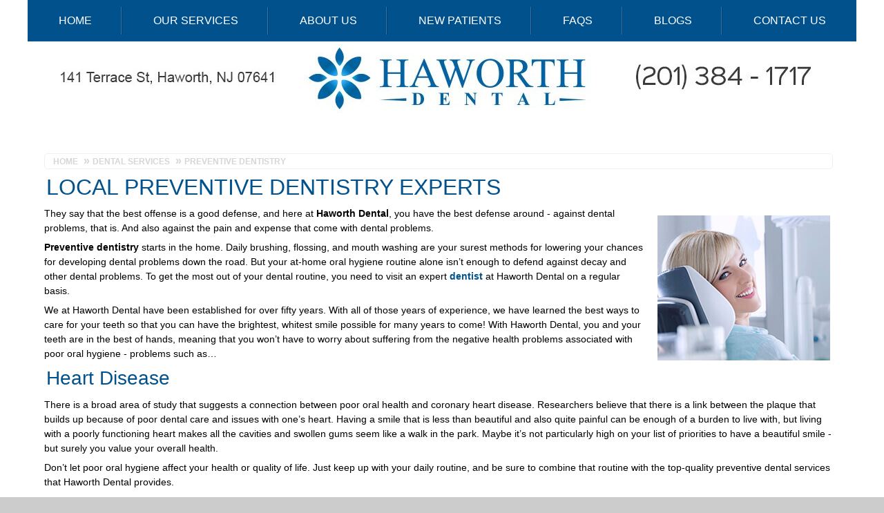

--- FILE ---
content_type: text/html; charset=UTF-8
request_url: http://www.haworthdental.com/preventive-dentistry.php
body_size: 19574
content:
<!DOCTYPE html>
<html lang="en" itemscope itemtype="http://schema.org/Dentist">
<head>
<!-- Global site tag (gtag.js) - Google Analytics -->
<script async src="https://www.googletagmanager.com/gtag/js?id=UA-114326525-1"></script>
<script>
  window.dataLayer = window.dataLayer || [];
  function gtag(){dataLayer.push(arguments);}
  gtag('js', new Date());

  gtag('config', 'UA-114326525-1');
</script>

<meta http-equiv="content-type" content="text/html; charset=utf-8" />
<meta name="viewport" content="width=device-width, initial-scale=1.0">
<title>Preventive Dentistry | Dentist in Haworth</title>
<meta name="description" itemprop="description" property="og:description" content="With the preventive dentistry services from our expert dentists, you can rest assured that you can wear your smile with confidence for a long time to come!">
<meta name="keywords" content="preventive dentistry, preventive dental checkups, preventive teeth cleanings, preventive dental services, preventive dental, dental checkups, teeth cleanings, routine dental checkups">
<meta property="og:url" content="http://www.haworthdental.com/preventive-dentistry.php" />
<meta property="og:type" content="website" />
<meta itemprop="logo" content="http://www.haworthdental.com/images/logo.png">
<meta property="og:title" content="Local Preventive Dentistry Experts" />
<meta property="og:image" content="http://www.haworthdental.com/images/facebook-og-1.jpg" />
<meta property="og:image" content="http://www.haworthdental.com/images/facebook-og-2.jpg" />
<meta property="og:image" content="http://www.haworthdental.com/images/facebook-og-3.jpg" />
<meta property="og:image" itemprop="image" content="" />
<!--<link rel="stylesheet" type="text/css" href="http://www.haworthdental.com/style.css" />-->
<link rel="shortcut icon" href="http://www.haworthdental.com/favicon.ico" type="image/x-icon">
<link rel="icon" href="http://www.haworthdental.com/favicon.ico" type="image/x-icon">
<!--[if lte IE 8]>
<script src="js/respond.js"></script>
<![endif]-->
<style>
  /*!---------------------------------------------------

  Theme Name: Flex 3.3 - Mobile First
  Author: Harley Neal, Chris Lonergan, Howard Davis, Jason Coleman, Tommy Neal, Amanda Wilson, Ralph Palmer, Arin Brown, Donavan Jones and others have contributed.
  Author URI: http://www.footbridgemedia.com/
  Description: Custom Theme for Footbridge Media Sites
  
  Version: 3.3

  License: GNU General Public License v2 or later
  License URI: http://www.gnu.org/licenses/gpl-2.0.html
  
  Tags: one-column, two-columns, right-sidebar, flexible-width, custom-header, custom-menu, editor-style, featured-images, microformats, post-formats, rtl-language-support, sticky-post, translation-ready, mobile-first

  This theme, like WordPress, is licensed under the GPL.
  Use it to make something cool, have fun, and share what you've learned with others.
  
  [Table Of Contents]
  0.  Notes On Default Colors
  1.  CSS Reset
  2.  Basic Flex Formatting
  3.  Basic Type Settings
  4.  Core Flex Tools
  5.  Header Styles - Desktop, Mobile, Tablet
  6.  Menu
  7.  Body and Content
  8.  Sidebar
  9.  Body Bottom Container
  10. Footer
  11. Banner and Services
  12. Reviews
  13. Utilties
  14. WordPress Bits
  15. Blog Formatting
  16. Mobile and Larger Styles
  17. Tablet and Larger Styles  
  18. Desktop Styles
  19. 1080+ Styles
  20. Wide Display Styles   
  21. Retina Styles 
  
---------------------------------------------------*/
/* Default Colors */
/* 
  Featured Color: #01518d
  Hover Color: #969696
  H2 Color: #01518d
  First Level Menu Dropdown Background:  #323232
  Second Level Menu Dropdown Background:  #272727
  Footer Wrap Background: #373737
  Footer Content: #676767
  Footer Accent:  #F8F8F8
  Footer Square List Items:  #545454  
  Highlight Box: #F3F3F3
*/
/* CSS Reset */
html, body, div, span, object, iframe, h1, h2, h3, h4, h5, h6, p, blockquote, pre, a, abbr, address, cite, code, del, dfn, em, img, ins, q, small, strong, sub, sup, dl, dt, dd, ol, ul, li, fieldset, form, label, legend, table, caption, tbody, tfoot, thead, tr, th, td { border:0; margin:0; padding:0; font-size:100% }
article, aside, figure, figure img, figcaption, hgroup, footer, header, nav, section, video, object { display:block }
/* Flex Formatting */
body { font-family:Arial, 'Liberation Sans', FreeSans, sans-serif; font-weight:400; font-size:14px; -webkit-text-size-adjust:none; line-height:1.5em; margin:0; width:100%; background:#ccc url(http://www.haworthdental.com/images/mobile/mobile-tile.jpg) center top repeat; }
img { max-width:100%; height:auto }
.wrap { margin:0 auto; *zoom:1}
.wrap div { display:block; float:left }
.one, .one-full, .two, .two-full { width:46%; margin:10px 1% 0; padding:5px 1%; float:left }
.third, .three, .four, .five, .six, .seven, .eight, .nine, .ten, .eleven, .twelve, .keyword-services, .three-full, .four-full, .five-full, .six-full, .seven-full, .eight-full, .nine-full, .ten-full, .eleven-full, .twelve-full { float:none; margin:5px 0; padding:5px 3%; width:94%; clear:both }
.clearfix, .clearboth { clear:both }
.clearfix:after, .clearboth:after { content:"."; display:block; height:0; zoom:1; clear:both; visibility:hidden }
.no-clear { clear:none!important }
.section { width:100%; *zoom:1;
height:auto; clear:both; position:relative }
.ie7ie8-override { padding:1%; margin:1%; word-wrap:break-word; float:left }
#content .two { width:46% }
#content .three, #content .four { width:94% }
#content-three-column .two, #content-three-column .three { width:96% }
#content-three-column .three img { display:block; float:none; margin-right:auto; margin-left:auto }
/* TYPE SETTINGS */
a img { border:0 }
li { line-height:1em }
ul { list-style:square }
ol { padding-left:20px }
ol li { padding-top:7px; padding-bottom:7px; height:auto; line-height:1.3em }
blockquote, q { quotes:none; margin:20px }
a { color:#01518d; font-weight:700; text-decoration:none; -webkit-transition:color .4s ease; -moz-transition:color .4s ease; -o-transition:color .4s ease; transition:color .4s ease }
a:hover { color:#969696 }
p { margin-top:.5em; margin-bottom:.5em; font-size:14px }
h1, h1 a { color:#01518d; font-size:32px; font-weight:400; text-transform:uppercase; line-height:1.3em; margin-bottom:.2em; clear:both; padding: 0 3px; }
h2, h2 a { color:#01518d; font-size:28px; font-weight:400; line-height:1.3em; margin-bottom:.1em; clear:both; padding: 0 3px .1em; }
h3 { font-size:14px; margin-top:3em; clear:both }
h4 { font-size:16px }
h5 { font-size:14px }
h6 { font-size:14px; text-transform:uppercase }
.font9 { font-size:9px }
.font10 { font-size:10px }
.font12 { font-size:12px }
.font14 { font-size:14px }
.font16 { font-size:16px }
.font18 { font-size:18px }
.font24 { font-size:24px }
.font30 { font-size:30px }
/* Core Flex Tools */
.five-pictures img {padding: 10px 10px 30px 10px;}
.insurance img {padding: 10px 10px 30px 10px;}
hr {
    max-width: 1180px;
    width: 100%;
    margin: 60px auto;
    display: block;
    border: none;
    border-top: 2px solid #01518d;
    height: 85px;
    position: relative;}
hr:before {
    position: absolute;
    content: "";
    display: block;
    height: 85px;
    width: 85px;
    top: -42px;
    left: calc(50% - 43px);
    background: url(http://www.haworthdental.com/images/hr.png) center center no-repeat;}
.callouts > hr {
    margin: 0 auto 10px auto;}
.button, .btn {
    display: inline-block;
    text-align: center;
    padding: 2px 20px;
    margin: 4px;
    font-weight: 400;
    font-family: "Roboto", "Helvetica Neue", Helvetica, Arial, sans-serif;
    color: #283e69;
    font-family: "Libre Baskerville";
    font-size: 24px;
    font-weight: 700;
    line-height: 44px;
    text-transform: uppercase;
    border: 1px solid #283e69;
    border-bottom: 5px solid #283e69;
    background: #fff;
    transition: background-color 0.3s, color 0.3s;}
.button:hover, .btn:hover {
    background-color: #283e69;
    color: #fff;} 
#shadow-wrap { background:none; }
a.make-button, a.make-button-right, a.make-button-left, a.make-button-middle { -webkit-border-radius: 10px; border-radius: 10px; color:#181818; background-color:#ccc; background-color:rgba(204,204,204,.25); padding:7px; text-align:center; font-size:11px; float:right; line-height:1em; margin:.5em; display:block; text-transform:uppercase }
a.make-button-right { float:right; }
a.make-button-left { float:left; }
a.make-button-middle { float:none; width:90%; padding:7px 3%; margin:.5em 2%; }
a.make-button:hover, a.make-button-right:hover, a.make-button-left:hover, a.make-button-middle:hover { background-color:#01518d; color:#FFF; opacity:1 }
img .align-center, img .aligncenter, img .center { display:block; clear:both; margin:inherit auto }
.align-center, .aligncenter, .center { text-align:center }
.align-left, .left { text-align:left }
.align-right, .right { text-align:right }
.float-img-right, .alignright { display:block; padding:.5em; margin:.5em; float:right }
.float-img-left, .alignleft { display:block; padding:.5em; margin:.5em; float:left }
.floatfix { float:none!important }
.h1-subtitle { color:#333; font-size:16px; font-style:italic }
.clear-nth-odd div:nth-child(odd) { clear: left; }
.highlight-color { color:#01518d }
.highlight-box, .services-box, .not-a-box { padding:1em 2%; width:96%; margin-top:1em; margin-bottom:1em; -webkit-border-radius: 10px; border-radius: 10px }
.highlight-box, .services-box { background-color:#f3f3f3; }
.no-clear { clear:none!important }
.services-box ul { clear:both; width:96%; padding-right:1%; padding-left:1%; display:block; line-height:1em }
.services-box ul li { line-height:1em; background-position:left .9em }
.services-box ul :after { visibility:hidden; display:block; content:""; clear:both; height:0 }
#services img { -webkit-transition: all .5s ease; -moz-transition: all .5s ease; -ms-transition: all .5s ease; -o-transition: all .5s ease; transition: all .5s ease; }
#services img:hover { -moz-transform: scale(1.1); -webkit-transform: scale(1.1); -o-transform: scale(1.1); -ms-transform: scale(1.1); transform: scale(1.1); -webkit-transition: all .5s ease; -moz-transition: all .5s ease; -ms-transition: all .5s ease; -o-transition: all .5s ease; transition: all .5s ease; }
/* Other Tools */
.accordion { border-bottom:1px solid #dbdbdb; margin-bottom:20px }
.accordion .accordion-title { border-top:1px solid #dbdbdb; margin:0; padding:20px 0; cursor:pointer }
.accordion .accordion-title:first-child { border:0 }
.accordion .accordion-title.open { cursor:default }
.accordion .accordion-content { padding-bottom:20px }
.double { /* Placeholder for JS */ }
.hide-address { display:none !important }
.inline-img { display:inline; vertical-align:middle; margin-right:.3em }
.img-vert-padding { padding-top:1em; padding-bottom:1em }
.inner { margin:0 auto!important }
.make-round { -webkit-border-radius: 10px; border-radius: 10px }
.make-line { -webkit-border-radius: 10px; border-radius: 10px; display:block; height:1em; width:96%; margin-top:1em; margin-bottom:1em; padding-left:2%; padding-right:2%; clear:both; background-color:rgba(0,0,0,.1) }
.multi-col2 { clear:both; -webkit-columns: 2 280px; -moz-columns: 2 280px; columns: 2 280px; width:100% !important; }
.multi-col3 { clear:both; -webkit-columns: 3 200px; -moz-columns: 3 200px; columns: 3 200px; width:100% !important; }
.view-full-site-button { display:block; }
.section div.custom-banner { background-color:red; width:100% }
/*-- Hiden Services --*/
.smoke1, .smoke2, .smoke3 { position:relative; width:100%; }
/* - - PAGINATION- - */
ul.simple-pagination { list-style: none; }
.simple-pagination { display: block; overflow: hidden; padding: 0 5px 5px 0; margin: 0; }
.simple-pagination ul { list-style: none; padding: 0; margin: 0; }
.simple-pagination li { list-style: none; padding: 0; margin: 0; float: left; background:none !important; padding-left:0 !important }
/* - - Compact Theme - - */
.compact-theme a, .compact-theme span { float: left; color: #333; font-size:14px; line-height:24px; font-weight: normal; text-align: center; border: 1px solid #AAA; border-left: none; min-width: 14px; padding: 0 7px; box-shadow: 2px 2px 2px rgba(0,0,0,0.2); background: #efefef; /* Old browsers */ background: -moz-linear-gradient(top, #ffffff 0%, #efefef 100%); /* FF3.6+ */ background: -webkit-gradient(linear, left top, left bottom, color-stop(0%, #ffffff), color-stop(100%, #efefef)); /* Chrome,Safari4+ */ background: -webkit-linear-gradient(top, #ffffff 0%, #efefef 100%); /* Chrome10+,Safari5.1+ */ background: -o-linear-gradient(top, #ffffff 0%, #efefef 100%); /* Opera11.10+ */ background: -ms-linear-gradient(top, #ffffff 0%, #efefef 100%); /* IE10+ */ background: linear-gradient(top, #ffffff 0%, #efefef 100%); /* W3C */ }
.compact-theme a:hover { text-decoration: none; background: #efefef; /* Old browsers */ background: -moz-linear-gradient(top, #efefef 0%, #bbbbbb 100%); /* FF3.6+ */ background: -webkit-gradient(linear, left top, left bottom, color-stop(0%, #efefef), color-stop(100%, #bbbbbb)); /* Chrome,Safari4+ */ background: -webkit-linear-gradient(top, #efefef 0%, #bbbbbb 100%); /* Chrome10+,Safari5.1+ */ background: -o-linear-gradient(top, #efefef 0%, #bbbbbb 100%); /* Opera11.10+ */ background: -ms-linear-gradient(top, #efefef 0%, #bbbbbb 100%); /* IE10+ */ background: linear-gradient(top, #efefef 0%, #bbbbbb 100%); /* W3C */ }
.compact-theme li:first-child a, .compact-theme li:first-child span { border-left: 1px solid #AAA; border-radius: 3px 0 0 3px; }
.compact-theme li:last-child a, .compact-theme li:last-child span { border-radius: 0 3px 3px 0; }
.compact-theme .current { background: #bbbbbb; /* Old browsers */ background: -moz-linear-gradient(top, #bbbbbb 0%, #efefef 100%); /* FF3.6+ */ background: -webkit-gradient(linear, left top, left bottom, color-stop(0%, #bbbbbb), color-stop(100%, #efefef)); /* Chrome,Safari4+ */ background: -webkit-linear-gradient(top, #bbbbbb 0%, #efefef 100%); /* Chrome10+,Safari5.1+ */ background: -o-linear-gradient(top, #bbbbbb 0%, #efefef 100%); /* Opera11.10+ */ background: -ms-linear-gradient(top, #bbbbbb 0%, #efefef 100%); /* IE10+ */ background: linear-gradient(top, #bbbbbb 0%, #efefef 100%); /* W3C */ cursor: default; }
.compact-theme .ellipse { background: #EAEAEA; padding: 0 10px; cursor: default; }
/* - - Light Theme - - */
.light-theme a, .light-theme span { float: left; color: #666; font-size:14px; line-height:24px; font-weight: normal; text-align: center; border: 1px solid #BBB; min-width: 14px; padding: 0 7px; margin: 0 5px 0 0; border-radius: 3px; box-shadow: 0 1px 2px rgba(0,0,0,0.2); background: #efefef; /* Old browsers */ background: -moz-linear-gradient(top, #ffffff 0%, #efefef 100%); /* FF3.6+ */ background: -webkit-gradient(linear, left top, left bottom, color-stop(0%, #ffffff), color-stop(100%, #efefef)); /* Chrome,Safari4+ */ background: -webkit-linear-gradient(top, #ffffff 0%, #efefef 100%); /* Chrome10+,Safari5.1+ */ background: -o-linear-gradient(top, #ffffff 0%, #efefef 100%); /* Opera11.10+ */ background: -ms-linear-gradient(top, #ffffff 0%, #efefef 100%); /* IE10+ */ background: linear-gradient(top, #ffffff 0%, #efefef 100%); /* W3C */ }
.light-theme a:hover { text-decoration: none; background: #FCFCFC; }
.light-theme .current { background: #666; color: #FFF; border-color: #444; box-shadow: 0 1px 0 rgba(255,255,255,1), 0 0 2px rgba(0, 0, 0, 0.3) inset; cursor: default; }
.light-theme .ellipse { background: none; border: none; border-radius: 0; box-shadow: none; font-weight: bold; cursor: default; }
/* - - Dark Theme - - */
.dark-theme a, .dark-theme span { float: left; color: #CCC; font-size:14px; line-height:24px; font-weight: normal; text-align: center; border: 1px solid #222; min-width: 14px; padding: 0 7px; margin: 0 5px 0 0; border-radius: 3px; box-shadow: 0 1px 2px rgba(0,0,0,0.2); background: #555; /* Old browsers */ background: -moz-linear-gradient(top, #555 0%, #333 100%); /* FF3.6+ */ background: -webkit-gradient(linear, left top, left bottom, color-stop(0%, #555), color-stop(100%, #333)); /* Chrome,Safari4+ */ background: -webkit-linear-gradient(top, #555 0%, #333 100%); /* Chrome10+,Safari5.1+ */ background: -o-linear-gradient(top, #555 0%, #333 100%); /* Opera11.10+ */ background: -ms-linear-gradient(top, #555 0%, #333 100%); /* IE10+ */ background: linear-gradient(top, #555 0%, #333 100%); /* W3C */ }
.dark-theme a:hover { text-decoration: none; background: #444; }
.dark-theme .current { background: #222; color: #FFF; border-color: #000; box-shadow: 0 1px 0 rgba(255,255,255,0.2), 0 0 1px 1px rgba(0, 0, 0, 0.1) inset; cursor: default; }
.dark-theme .ellipse { background: none; border: none; border-radius: 0; box-shadow: none; font-weight: bold; cursor: default; }
/* Review Widget Fixes */
#e2wget5widget { max-width:100% !important }
div#e2wget5widget div { float:none }
#e2wget5widget .e2w-new-theme .e2get5writeReviewLink { width: 100% !important; margin-left:0 !important; z-index:1 !important }
h2.e2w-businessname { text-align:center }
/* Header - Desktop, Mobile, Tablet */
#header, #tablet-header { display:none; }
#header { line-height:0; height:auto; position:relative }
#header img, #header a { line-height:0; margin:0; padding:0 }
#header .header-logo, #header .header-facebook, #header .header-youtube, #header .header-houz, #header .header-number, #header .header-button, #header .header-tweet { display:block; position:absolute; opacity:0; background-color:#FFF; filter:alpha(opacity=00); }
#header .header-logo { left:30%; top:0; height:100%; width:40% }
#header .header-facebook { left: 25%;top: 0;height: 98%;width: 0%; }
#header .header-youtube { left: 37%;top: 0;height: 98%;width: 0%; }
#header .header-houz { left: 43%;top: 0;height: 98%;width: 0%; }
#header .header-tweet { left: 31%;top: 0;height: 98%;width: 0%; }
#header .header-number { top:32%; right:0; height:30%; width:30% }
  /* Style For Text Based Numbers */
/*#header .header-number { opacity:1; background:none; color:#FFF; text-align:center; font-size:2em; line-height:1.5em  } */
#header .header-button { bottom:2%; right:0; height:25%; width:0% }
#mobile-header { position:relative; width:100%; height:auto; margin-bottom:5px; display:block; display:block; }
#mobile-header:after { clear:both }
#mobile-header .mobile-logo, #mobile-header .mobile-number, #mobile-header .mobile-button, #tablet-header .tablet-logo, #tablet-header .tablet-number, #tablet-header .tablet-button { display:block; position:absolute; opacity:0; background-color:#FFF; filter:alpha(opacity=00); }
#mobile-header .mobile-logo { bottom: 33%;
    right: 0;
    height: 43%;
    width: 100%;}
#mobile-header .mobile-number {bottom: 0;
    right: 24%;
    height: 32%;
    width: 54%; }
  /* Style For Text Based Numbers */
/*#mobile-header .mobile-number { opacity:1; background:none; color:#181818; text-align:center; font-size:2.5em; line-height:1.5em   }  */
#mobile-header .mobile-button { right:0; bottom:0; height:50%; width:0%; }
#tablet-header { left:-999em; position:absolute; line-height:0; }
#tablet-header .tablet-logo { left: 0;
    top: 13%;
    height: 56%;
    width: 100%; }
#tablet-header .tablet-number { bottom: 0;
    right: 24%;
    height: 32%;
    width: 50%; }
/* Style For Text Based Numbers */
/*#tablet-header .tablet-number { opacity:1; background:none; color:#181818; text-align:center; font-size:2.5em; line-height:1.5em } */
#tablet-header .tablet-button { right:0; bottom:0; height:50%; width:0% }
/* Menu */
.mobile-dropdown { display:block; -webkit-border-radius: 20px; border-radius: 20px; color:#FFF; display:block; text-align:left; width:79%; line-height:40px; cursor:pointer; background:url(http://www.haworthdental.com/images/elements/elements.png) -333px 10px no-repeat #01518d; font-size:13px; text-transform:uppercase; font-weight:400; height:40px; position:static; clear:both; margin:0 3% 10px; padding:0 0 0 15% }
.menu-top { width:100%; position:static; height:auto; background-color:transparent; background-image:none; margin:10px 0 0; padding:0; }
div.menu-top { display:none; }
.menu-top { width: 100%; position: static; height: auto; background-color: transparent; background-image: none; margin: 10px 0 0px; padding: 0px; }
.menu-top ul, .menu-top ul ul, .menu-top ul ul ul, .menu-top ul div, .menu-top ul div ul { width: 100%; float: none; margin: 0px; clear: both; display: block; height: auto; padding: 0px; background-color: transparent; position: static; }
.menu-top ul li, .menu-top ul ul li, .menu-top ul ul ul li { width: 100%; float: none; background-image: none; margin: 5px 0px; clear: both; display: block; height: auto; white-space: normal; padding: 0px; }
.menu-top ul li a, .menu-top ul ul li a, .menu-top ul ul ul li a { -webkit-border-radius: 15px; border-radius: 15px; display:block; font-weight:400; color:#777; font-size:16px; line-height:30px; text-align:center; text-transform:uppercase; width:90%; background-color:#EEE; height:auto; white-space:normal; padding:0 2%; margin:0 3%; }
.menu-top ul li a:focus, .menu-top ul ul li a:focus, .menu-top ul ul ul li a:focus { outline:0; }
.menu-top ul li:hover > ul, .menu-top ul ul li:hover > ul { opacity: 1; position: static; top: 0; left: 0; }
.menu-top ul li:hover a { color: #777; }
.menu-top ul li a:hover, .menu-top ul ul li a:hover { opacity: 1; color: #FFF; background-image: none; background-color: #01518d; }
.menu-top ul.show-mobile { display:block }
.menu-top ul ul, .menu-top ul ul ul, .menu-top ul div { display: none; }
/* Body and Content */
div[id^=wufoo] { width:100%; height:auto }
#body { background:#FFF; }
#body a img:hover { opacity:.85 }
#body ul { margin:0; padding-left:1em; list-style-type:none }
#body ul li { padding-top:7px; padding-bottom:7px; padding-left:1.5em; height:auto; line-height:1.3em; background:url(http://www.haworthdental.com/images/elements/elements.png) -131px -285px no-repeat; }
#body ul.squares li, #body ul.diamonds li, #body ul.check1 li, #body ul.check2 li, #body ul.check3 li, #body ul.check4 li, #body ul.circles li, #body ul.white-dots li, #body ul.white-dot li, #body ul.black-dots li, #body ul.black-dot li, #body ul.color-dots li, #body ul.color-dot li { padding-left:2em; font-size:16px; line-height:1em; display:block; background:url(http://www.haworthdental.com/images/elements/elements.png) no-repeat; }
#body ul.squares li { background-position: -327px -36px }
#body ul.diamonds li { background-position: -304px -64px }
#body ul.check1 li { background-position:  -280px -92px }
#body ul.check2 li { background-position:  -255px -123px }
#body ul.check3 li { background-position:  -230px -152px }
#body ul.check4 li { background-position:  -205px -182px }
#body ul.circles li { background-position:  -183px -213px }
#body ul.white-dots li { background-position:  -165px -240px }
#body ul.white-dot li { background-position:  -147px -262px }
#body ul.black-dots li { background-position:  -127px -287px }
#body ul.black-dot li { background-position:  -110px -313px }
#body ul.color-dots li { background-position:  -92px -338px }
#body ul.color-dot li { background-position:  -77px -362px }
#body hr { border:0; height:0; border-top:1px solid rgba(0,0,0,.1); border-bottom:1px solid rgba(255,255,255,.3); width:100%; }
#body #breadcrumb { -webkit-border-radius: 5px; border-radius: 5px; height:auto; font-size:12px; font-weight:700; color:#333; line-height:1em; width:97%; margin-bottom:.5em; border:1px solid #f0f0f0; padding:2px 1% }
#body #breadcrumb ul { padding-left:0 }
#body #breadcrumb ul li { display:inline; background:0 0; font-family:"Arial Black", Gadget, sans-serif; font-weight:400; padding-left:0 }
#breadcrumb ul li a, #breadcrumb ul li span.wp_bc, #breadcrumb ul li a span { color: #D6D6D6; display: block; float: left; height: auto; text-transform: uppercase; padding-right: 8px; }
#breadcrumb ul li a span { padding-right: 0px; }
/*#breadcrumb ul li a:before { content: '\00bb'; color: #d6d6d6; padding-right: 4px; font-size: 16px; font-weight: bold; }*/
#breadcrumb ul li a span:before { content: '\00bb'; color: #d6d6d6; padding-right: 4px; font-size: 16px; font-weight: bold; }
#breadcrumb ul li a:hover, #breadcrumb ul li a:hover span { color:#666 }
#breadcrumb ul li:first-child a:before { content: ''; padding: 0; }
#breadcrumb ul li:first-child a span:before { content: ''; padding: 0; }
#breadcrumb ul li:first-child a { }
#breadcrumb ul li:last-child a:before { content: ''; padding: 0; }
#body-top, #body-bottom { height:auto; line-height:0; display:none; }
#content { float:right;  }
#content .single-header { width:100% }
#content .single-header .artImg { margin-right:10px }
#content .preview-image { margin-right:10px!important }
#content img { padding:5px 0 }
#content .float-img-left, #content .float-img-right { display:block; margin:0 auto; padding:8px 2px; float:none; text-align:center }
.full-width-col { width:98%!important; float:none!important; margin:0 20px }
.full-width-2col-left { width:78%!important }
.full-width-2col-right { width:78%!important; float:left!important }
.full-width-3col { width:53%!important; float:left!important }
.three-column-left { width:19%!important; float:none; margin:0 auto }
.three-column-right { width:19%!important; float:none; margin:0 auto }

/* Sidebar */
#sidebar { }
#sidebar a img:hover { opacity:.85 }
#sidebar img { padding:5px 0 }
#sidebar img.attachment-full { margin:10px 0 }
#sidebar .textwidget { position:relative; width:100% }
#sidebar #form { width:100%; height:auto; min-height:5em; line-height:0; margin-top:1em; margin-bottom:1em; padding:0 }
#sidebar #form img { height:auto; width:100%; padding:0; line-height:0; display:block; float:left }
#sidebar #form .form-body { background:url(http://www.haworthdental.com/images/form-tile.png) repeat-y; background-size:100%; padding:1em 2%; width:96% }
#sidebar #form .form-bottom { height:auto }
#sidebar #form div[id^=wufoo] { width:100%; height:auto }
#sidebar #follow, #sidebar #connect { -webkit-border-radius: 5px; border-radius: 5px; display:block; height:auto; clear:both; width:96%; margin:1em auto 0; text-align:center; line-height:1em; padding:3% 2% 2%; background:#d6d6d6; background:rgba(214,214,214,.7); background-size:100% auto }
#sidebar #follow p { line-height:1em; margin:0; padding:0 }
#sidebar #follow p.rss { color:#F08421; background:url(http://www.haworthdental.com/images/social/26px-social.png) left -234px no-repeat; font-size:.3em; float:left; margin:3%; width:26px; height:26px; display:block; line-height:.5em }
#sidebar #follow p.rss img { visibility:hidden }
#sidebar #follow p.rss a { width:26px; height:26px; display:block; text-indent:-9999px; }
#sidebar #follow p.facebook { width:32%; float:left; margin:4% 3% 3%; clear:left }
#sidebar #follow p.google-plus { width:32%; float:left; margin:3% }
#sidebar #follow p.follow-title, #sidebar #connect p.connect-title { color:#01518d; font-family:"Arial Black", Gadget, sans-serif; font-size:16px; text-align:center; text-transform:uppercase; display:block; width:100% }
#sidebar #connect a { background-image:url(http://www.haworthdental.com/images/social/48px-social.png); background-repeat:no-repeat; display:inline-block; height:48px; width:48px; font-size:.1em; color:transparent; margin:0 2% 1em }
#sidebar #connect a.ftfacebook { background-position:0 -816px }
#sidebar #connect a.ftgplus { background-position:0 -720px }
#sidebar #connect a.fttwitter { background-position:0 -288px }
#sidebar #connect a.ftyoutube { background-position:0 -96px }
#sidebar #connect a.ftgreview { background-position:0 -960px }
#sidebar #connect a.ftangies { background-position:0 -1152px }
#sidebar #connect a.ftrss { background-position:0 -432px }
#sidebar #connect a:hover { opacity:.5; filter:alpha(opacity=50) }
#sidebar #connect img { padding-right:2%; padding-left:2%; height:auto; width:13% }
.sidebar-button { clear:both; text-align:center; }
.sidebar-menu { -webkit-border-radius: 7px; border-radius: 7px; display:block; width:100%; margin-top:15px; margin-bottom:15px }
.sidebar-menu h4 { margin:0; line-height:1em; font-size:16px; color:#FFF; background:#333; text-transform:uppercase; font-weight:400; padding:7px 2%; width:96% }
.sidebar-menu .first-item { -webkit-border-radius: 0 7px 7px 0; border-radius: 0 7px 7px 0; -moz-background-clip:padding-box; -webkit-background-clip:padding-box; background-clip:padding-box }
.sidebar-menu .last-item { -webkit-border-radius: 7px 0 0 7px; border-radius: 7px 0 0 7px; -moz-background-clip:padding-box; -webkit-background-clip:padding-box; background-clip:padding-box }
.sidebar-menu ul { list-style-type:none; padding:0; margin:0; width:100% }
.sidebar-menu ul li { font-size:16px; line-height:1.2em; background-image:none; margin:0 0 1px; width:100%; padding:0 }
.sidebar-menu ul li a { -webkit-transition:background .4s ease; -moz-transition:background .4s ease; -o-transition:background .4s ease; transition:background .4s ease; font-size:16px; display:block; height:auto; color:#FFF; font-weight:400; text-transform:uppercase; background-color:#444; margin:0; width:96%; padding-top:7px; padding-bottom:7px; padding-left:4% }
.sidebar-menu ul li a:hover { color:#FFF; background:#DD0012; text-decoration:none }
.sidebar-menu ul li ul { list-style-type:none; padding:0; margin:0; width:100% }
.sidebar-menu ul li ul li a { background:#666; color:#FFF }
.sidebar-menu ul li ul li a:hover { color:#FFF; background:#DD0012 }
/* Body Bottom Container */
#bottom-container { width:100%; display:none; }
#bottom-container div#reviews { width:69%; padding-left:1%; float:right }
#bottom-container div#reviews::before { content:" "; background:url(http://www.haworthdental.com/images/testimonial-top.png) left no-repeat; display:block; height:50px; width:100% }
#bottom-container div#reviews .scrollText { background:0 0 }
#bottom-container div#reviews img { display:none }

/* Footer */
#footer-wrap { background:#151629 }
#footer { color:#676767; font-size:12px; line-height:1.3em }
#footer p { margin:0 }
#footer a { color:#676767; text-decoration:none; font-weight:400 }
#footer a:hover { color:#F8F8F8; text-decoration:underline }
#footer a.make-button { color:#F8F8F8; background-color:#333; background-color:rgba(237,237,237,.25) }
#footer a.make-button:hover { color:#000; opacity:1; background-color:#F8F8F8 }
#footer strong { text-transform:uppercase }
#footer ul li a { text-decoration:none; font-weight:400 }
#footer ul li a:hover { color:#F8F8F8; text-decoration:underline }
#footer .company, #footer .footer-menu, #footer p.footer-title { text-align:center; }
#footer .company div { float:none }
#footer .footer-menu ul { padding-left:0; list-style-type: none; margin:0; }
#footer .footer-menu ul li, #footer .footer-menu ul li.gplaces { background:none; padding:0px; height:auto; border-bottom-width: 1px; border-bottom-style: dotted; border-bottom-color: #999; line-height: 1.2em; }
#footer .footer-service-area a, #footer .footer-service-area span { font-size:12px; display:block; text-align:center; border-bottom-width: 1px; border-bottom-style: dotted; border-bottom-color: #999; line-height: 1.2em; padding:10px; font-weight:normal; }
#footer .footer-service-area span { font-style:italic }
#footer .footer-service-area a:last-child, #footer .footer-service-area span:last-child { border-bottom:none; }
#footer .footer-service-area p a.make-button { display:block; width:100%; padding:10px 0; margin:10px 0; }
#footer .footer-title { color:#F8F8F8; -webkit-border-radius:5px; border-radius:5px; font-size:16px; margin-top:0; margin-bottom:.2em; display:block; padding:2px 0; line-height:1.2em; clear:both; font-weight:700 }
#footer .footer-menu ul li a { display:block; padding:10px; }
#footer .font10 { font-size:10px }
#footer .one, #footer .two, #footer .three, #footer .four, #footer .five, #footer .six, #footer .seven, #footer .eight, #footer .nine, #footer .ten, #footer .eleven, #footer .twelve { width:96%; margin:10px 1% 0; padding:5px 1%; float:left; }
#footer .social ul { padding:10px 0 0 0; /*-moz-column-count: 2; -webkit-column-count: 2; column-count: 2;*/ list-style-type:none; }
#footer .social ul li a { display:block; }
#footer .social ul li { background:url(http://www.haworthdental.com/images/social/26px-social.png) no-repeat; display:block; height:18px; width:auto; padding-left:32px; padding-top:8px; margin-bottom:8px }
#footer .social ul li.ftfacebook { background-position:0 -442px }
#footer .social ul li.ftgplus { background-position:0 -390px }
#footer .social ul li.fttwitter { background-position:0 -156px }
#footer .social ul li.ftyoutube { background-position:0 -52px }
#footer .social ul li.ftgreview { background-position:0 -520px }
#footer .social ul li.ftrss { background-position:0 -234px }
#footer .social ul li.ftpinteres { background-position:0 -286px }
#footer .social ul li.ftflicker { background-position:0 -468px }
#footer .social ul li.ftlinkedin { background-position:0 -494px }
#footer .social ul li.ftdigg { background-position:0 -546px }
#footer .social ul li.ftyahoo { background-position:0 -572px }
#footer .social ul li.ftbing { background-position:0 -598px }
#footer .social ul li.ftangies { background-position:0 -624px }
#footer .social ul li.fthouzz { background-position:0 -650px }
#footer .social ul li.ftintagram { background-position:0 -364px }
#footer .social ul li.ftyelp { background-position:0 -78px }
#footer .social ul li.ftkudzu { background-position:0 -728px }
#footer .social ul li.ftmerch { background-position:0 -754px }
#footer .no-underline { border-bottom:0!important }
#footer-bottom { display:none !important }
/* Banner and Services */
#banner-background { display:none; background:#333; /* float:left; */ }
#banner-wrap { position:relative }
#services-background { background-color:white; }
#services-wrap { position:relative }
.serv-bot { -webkit-border-radius:20px; border-radius:20px; background-color:#6e6e6e; color:#6e6e6e }
.serv-bot h2 { color:#FFF }
.serv-bot p { color:#FFF }
.banner-static { height:auto; width:100%; clear:left }
.banner-static img { display:block; margin:0; line-height:0; height:auto; width:100% }
.banner-static p { line-height:0; margin:0; padding:0 }
.imageRoll { height:145px; padding-top:10px }
.imageRoll a { -webkit-transition:background .2s ease-in-out; -moz-transition:background .2s ease-in-out; -o-transition:background .2s ease-in-out; transition:background .2s ease-in-out; display:block; float:left; width:180px; height:142px; background-position:left top; line-height:0; margin:0; padding:3px 0 0; font-size:2px; color:#FFF; text-align:center }
.imageRoll a:hover { background-position:left bottom; color:#D60000 }
/* Nivo Specific Files */
.nivoSlider { position:relative; width:100%; height:auto; overflow: hidden; }
.nivoSlider img { position:absolute; top:0px; left:0px; max-width: none; }
.nivo-main-image { display: block !important; position: relative !important; width: 100% !important; }
.nivoSlider a.nivo-imageLink { position:absolute; top:0px; left:0px; width:100%; height:100%; border:0; padding:0; margin:0; z-index:6; display:none; background:white; filter:alpha(opacity=0); opacity:0; }
.nivo-slice { display:block; position:absolute; z-index:5; height:100%; top:0; }
.nivo-box { display:block; position:absolute; z-index:5; overflow:hidden; }
.nivo-box img { display:block; }
.nivo-caption { position:absolute; left:0px; bottom:0px; background:#000; color:#fff; width:100%; z-index:8; padding: 5px 10px; opacity: 0.8; overflow: hidden; display: none; -moz-opacity: 0.8; filter:alpha(opacity=8); -webkit-box-sizing: border-box; -moz-box-sizing: border-box; box-sizing: border-box; }
.nivo-caption p { padding:5px; margin:0; }
.nivo-caption a { display:inline !important; }
.nivo-html-caption { display:none !important; }
.nivo-directionNav a { position:absolute; top:45%; z-index:9; cursor:pointer; }
.nivo-prevNav { left:0px; }
.nivo-nextNav { right:0px; }
.nivo-controlNav { text-align:center; padding: 15px 0; }
.nivo-controlNav a { cursor:pointer; }
.nivo-controlNav a.active { font-weight:bold; }
.theme-bar.slider-wrapper { border:none !important }
/*
Skin Name: Nivo Slider Bar Theme
Skin URI: http://nivo.dev7studios.com
Description: The bottom bar skin for the Nivo Slider.
Version: 1.0
Author: Gilbert Pellegrom
Author URI: http://dev7studios.com
Supports Thumbs: false
*/
.theme-bar.slider-wrapper { position:relative; border:1px solid #333; overflow:hidden }
.theme-bar .nivoSlider { position:relative; background:#fff url(http://www.haworthdental.com/images/elements/nivo/bar-loading.gif) no-repeat 50% 50% }
.theme-bar .nivoSlider img { position:absolute; top:0px; left:0px; display:none }
.theme-bar .nivoSlider a { border:0; display:block }
.theme-bar .nivo-controlNav { position:absolute; left:0; bottom:-41px; z-index:10; width:100%; height:30px; text-align:center; padding:5px 0; border-top:1px solid #333; background:#333; background:-moz-linear-gradient(top, #565656 0%, #333333 100%); background:-webkit-gradient(linear, left top, left bottom, color-stop(0%, #565656), color-stop(100%, #333333)); background:-webkit-linear-gradient(top, #565656 0%, #333333 100%); background:-o-linear-gradient(top, #565656 0%, #333333 100%); background:-ms-linear-gradient(top, #565656 0%, #333333 100%); background:linear-gradient(to bottom, #565656 0%, #333333 100%); filter:progid:DXImageTransform.Microsoft.gradient( startColorstr='#565656', endColorstr='#333333', GradientType=0 );
opacity:0.5; -webkit-transition:all 200ms ease-in-out; -moz-transition:all 200ms ease-in-out; -o-transition:all 200ms ease-in-out; transition:all 200ms ease-in-out }
.theme-bar:hover .nivo-controlNav { bottom:0; opacity:1 }
.theme-bar .nivo-controlNav a { display:inline-block; width:22px; height:22px; background:url(http://www.haworthdental.com/images/elements/nivo/bar-bullets.png) no-repeat; text-indent:-9999px; border:0; margin:5px 2px 0 2px }
.theme-bar .nivo-controlNav a.active { background-position:0 -22px }
.theme-bar .nivo-directionNav a { display:block; border:0; color:#fff; text-transform:uppercase; top:auto; bottom:10px; z-index:11; font-family:"Helvetica Neue", Helvetica, Arial, sans-serif; font-size:13px; line-height:20px; opacity:0.5; -webkit-transition:all 200ms ease-in-out; -moz-transition:all 200ms ease-in-out; -o-transition:all 200ms ease-in-out; transition:all 200ms ease-in-out }
.theme-bar a.nivo-nextNav { right:-50px }
.theme-bar a.nivo-prevNav { left:-50px }
.theme-bar:hover a.nivo-nextNav { right:15px; opacity:1 }
.theme-bar:hover a.nivo-prevNav { left:15px; opacity:1 }
.theme-bar .nivo-directionNav a:hover { color:#ddd }
.theme-bar .nivo-caption { font-family:Helvetica, Arial, sans-serif; -webkit-transition:all 200ms ease-in-out; -moz-transition:all 200ms ease-in-out; -o-transition:all 200ms ease-in-out; transition:all 200ms ease-in-out }
.theme-bar:hover .nivo-caption { bottom:41px }
.theme-bar .nivo-caption a { color:#fff; border-bottom:1px dotted #fff }
.theme-bar .nivo-caption a:hover { color:#fff }
.theme-bar .nivo-controlNav.nivo-thumbs-enabled { width:100% }
.theme-bar .nivo-controlNav.nivo-thumbs-enabled a { width:auto; height:auto; background:none; margin-bottom:5px }
.theme-bar .nivo-controlNav.nivo-thumbs-enabled img { display:block; width:120px; height:auto }
/*
Skin Name: Nivo Slider Dark Theme
Skin URI: http://nivo.dev7studios.com
Description: A dark skin for the Nivo Slider.
Version: 1.0
Author: Gilbert Pellegrom
Author URI: http://dev7studios.com
Supports Thumbs: true
*/
.theme-dark.slider-wrapper { background:#222; padding:10px }
.theme-dark .nivoSlider { position:relative; background:#fff url(http://www.haworthdental.com/images/elements/nivo/dark-loading.gif) no-repeat 50% 50%; margin-bottom:10px; overflow:visible }
.theme-dark .nivoSlider img { position:absolute; top:0px; left:0px; display:none }
.theme-dark .nivoSlider a { border:0; display:block }
.theme-dark .nivo-controlNav { text-align:left; padding:0; position:relative; z-index:10 }
.theme-dark .nivo-controlNav a { display:inline-block; width:10px; height:10px; background:url(http://www.haworthdental.com/images/elements/nivo/dark-bullets.png) no-repeat 0 2px; text-indent:-9999px; border:0; margin:0 2px }
.theme-dark .nivo-controlNav a.active { background-position:0 100% }
.theme-dark .nivo-directionNav a { display:block; width:30px; height:30px; background:url(http://www.haworthdental.com/images/elements/nivo/dark-arrows.png) no-repeat; text-indent:-9999px; border:0; top:auto; bottom:-36px; z-index:11 }
.theme-dark .nivo-directionNav a:hover { background-color:#333; -webkit-border-radius:2px; border-radius:2px }
.theme-dark a.nivo-nextNav { background-position:-16px 50%; right:0px }
.theme-dark a.nivo-prevNav { background-position:11px 50%; left:auto; right:35px }
.theme-dark .nivo-caption { font-family:Helvetica, Arial, sans-serif }
.theme-dark .nivo-caption a { color:#fff; border-bottom:1px dotted #fff }
.theme-dark .nivo-caption a:hover { color:#fff }
.theme-dark .nivo-controlNav.nivo-thumbs-enabled { width:80% }
.theme-dark .nivo-controlNav.nivo-thumbs-enabled a { width:auto; height:auto; background:none; margin-bottom:5px }
.theme-dark .nivo-controlNav.nivo-thumbs-enabled img { display:block; width:120px; height:auto }
/*
Skin Name: Nivo Slider Default Theme
Skin URI: http://nivo.dev7studios.com
Description: The default skin for the Nivo Slider.
Version: 1.3
Author: Gilbert Pellegrom
Author URI: http://dev7studios.com
Supports Thumbs: true
*/
.theme-default .nivoSlider { position:relative; background:#fff url(http://www.haworthdental.com/images/elements/nivo/default-loading.gif) no-repeat 50% 50%; margin-bottom:0px; -webkit-box-shadow:0px 1px 5px 0px #4a4a4a; -moz-box-shadow:0px 1px 5px 0px #4a4a4a; box-shadow:0px 1px 5px 0px #4a4a4a }
.theme-default .nivoSlider img { position:absolute; top:0px; left:0px; display:none }
.theme-default .nivoSlider a { border:0; display:block }
.theme-default .nivo-controlNav { text-align:center; padding:20px 0 }
.theme-default .nivo-controlNav a { display:inline-block; width:22px; height:22px; background:url(http://www.haworthdental.com/images/elements/nivo/default-bullets.png) no-repeat; text-indent:-9999px; border:0; margin:0 2px }
.theme-default .nivo-controlNav a.active { background-position:0 -22px }
.theme-default .nivo-directionNav a { display:block; width:30px; height:30px; background:url(http://www.haworthdental.com/images/elements/nivo/default-arrows.png) no-repeat; text-indent:-9999px; border:0; opacity:0; -webkit-transition:all 200ms ease-in-out; -moz-transition:all 200ms ease-in-out; -o-transition:all 200ms ease-in-out; transition:all 200ms ease-in-out }
.theme-default:hover .nivo-directionNav a { opacity:1 }
.theme-default a.nivo-nextNav { background-position:-30px 0; right:15px }
.theme-default a.nivo-prevNav { left:15px }
.theme-default .nivo-caption { font-family:Helvetica, Arial, sans-serif }
.theme-default .nivo-caption a { color:#fff; border-bottom:1px dotted #fff }
.theme-default .nivo-caption a:hover { color:#fff }
.theme-default .nivo-controlNav.nivo-thumbs-enabled { width:100% }
.theme-default .nivo-controlNav.nivo-thumbs-enabled a { width:auto; height:auto; background:none; margin-bottom:5px }
.theme-default .nivo-controlNav.nivo-thumbs-enabled img { display:block; width:120px; height:auto }
/*
Skin Name: Nivo Slider Light Theme
Skin URI: http://nivo.dev7studios.com
Description: A light skin for the Nivo Slider.
Version: 1.0
Author: Gilbert Pellegrom
Author URI: http://dev7studios.com
Supports Thumbs: true
*/
.theme-light.slider-wrapper { background:#fff; padding:10px }
.theme-light .nivoSlider { position:relative; background:#fff url(http://www.haworthdental.com/images/elements/nivo/light-loading.gif) no-repeat 50% 50%; margin-bottom:10px; overflow:visible }
.theme-light .nivoSlider img { position:absolute; top:0px; left:0px; display:none }
.theme-light .nivoSlider a { border:0; display:block }
.theme-light .nivo-controlNav { text-align:left; padding:0; position:relative; z-index:10 }
.theme-light .nivo-controlNav a { display:inline-block; width:10px; height:10px; background:url(http://www.haworthdental.com/images/elements/nivo/light-bullets.png) no-repeat; text-indent:-9999px; border:0; margin:0 2px }
.theme-light .nivo-controlNav a.active { background-position:0 100% }
.theme-light .nivo-directionNav a { display:block; width:30px; height:30px; background:url(http://www.haworthdental.com/images/elements/nivo/light-arrows.png) no-repeat; text-indent:-9999px; border:0; top:auto; bottom:-36px; z-index:11 }
.theme-light .nivo-directionNav a:hover { background-color:#eee; -webkit-border-radius:2px; border-radius:2px }
.theme-light a.nivo-nextNav { background-position:160% 50%; right:0px }
.theme-light a.nivo-prevNav { background-position:-60% 50%; left:auto; right:35px }
.theme-light .nivo-caption { font-family:Helvetica, Arial, sans-serif }
.theme-light .nivo-caption a { color:#fff; border-bottom:1px dotted #fff }
.theme-light .nivo-caption a:hover { color:#fff }
.theme-light .nivo-controlNav.nivo-thumbs-enabled { width:80% }
.theme-light .nivo-controlNav.nivo-thumbs-enabled a { width:auto; height:auto; background:none; margin-bottom:5px }
.theme-light .nivo-controlNav.nivo-thumbs-enabled img { display:block; width:120px; height:auto }
/* Reviews */
#sidebar #reviews { height:auto; position:relative; width:100%; margin:10px 0; padding:0 }
#sidebar #reviews img { height:auto; width:100%; padding:0; line-height:0; display:block; float:left }
#sidebar #reviews .make-button { }
#sidebar #reviews .make-button:hover { }
.scrollText { position:relative; overflow:hidden; width:100%; height:200px; z-index:101; line-height:0; background:url(none) repeat-y; background-size:100%; color:#000; }
.scrollText p { font-size: 26px; line-height:1.5em; margin:0; display:block; height:200px; width:82%; position:absolute; padding-right:9%; padding-left:9%; padding-top:10px }
.scrollText p .reviewContent { text-overflow:ellipsis; word-wrap:break-word; overflow:hidden; height:110px; display:block }
.scrollText .customer { font-weight:700; font-size:12px; }
.scrollText .customer .rating { font-weight:400; font-size:10px }

#reviewquotes:before, #reviewquotes::after {
    position: absolute;
    top: 0;
    content: "";
    height: 44px;
    width: 55px; }

#reviewquotes::before {background: url(http://www.haworthdental.com/images/quote-left.png) center center no-repeat;
    left: 0;}
    #reviewquotes::after {background: url(http://www.haworthdental.com/images/quote-right.png) center center no-repeat;
    right: 0;}



/* Utilities */
/*#gallery ul li { padding:5px 1%; width:48%; padding-right:0 }
#gallery ul li a { margin:0; padding:0 }
*/
#gallery { width: 100%; clear: both; margin-bottom: 30px; text-align: center; }
#gallery ul { padding: 0px; margin: 0px; width: 100%; }
#gallery ul li { list-style-type: none !important; margin: 10px; padding: 0 !important; width: 140px !important; height: 120px !important; overflow: hidden; -webkit-box-shadow: 0px 0px 6x rgba(0, 0, 0, .5); -moz-box-shadow: 0px 0px 6px rgba(0, 0, 0, .5); box-shadow: 0px 0px 6px rgba(0, 0, 0, .5); background-color: #FFF; background-image: none !important; display: block; float: left; -webkit-border-radius: 7px; border-radius: 7px }
#gallery ul li a { width: 115px !important; height: 100px !important; display: block; overflow: hidden; margin: 10px; float: center; -webkit-border-radius: 7px; border-radius: 7px }
#gallery ul li img:hover { opacity: .85; }
#gallery ul li img { -webkit-border-radius: 7px; border-radius: 7px; border: 0 !important; }
div.single-services div { padding: 10px 2%; width: 96%; margin-top: 10px; margin-bottom: 10px; -webkit-border-radius: 10px; border-radius: 10px; }
div.single-services div:nth-of-type(odd) { background-color: #EFEFEF; }
div.single-services img { padding-top: 5px; }
div.testimonials { width: 96%; margin: 0 2%; }
div.testimonials blockquote { background: #f9f9f9; margin: 1.5em 0; padding: 1em; -webkit-border-radius: 10px; border-radius: 10px; -moz-box-shadow: 2px 2px 15px #ccc; -webkit-box-shadow: 2px 2px 15px #ccc; box-shadow: 2px 2px 15px }
.hide-from-mobile { display:none!important }
.hide-from-pc { display:inherit; }
/* --- Video Box */
div.video-box { float:none !important; clear:both }
p.video-box { clear:both }
.video-box { position:relative; padding-bottom:56.25%; padding-top:30px; height:0; overflow:hidden }
.video-box iframe, .video-box object, .video-box embed { position:absolute; top:0; left:0; width:100%; height:100% }
/* --- Star Sprite */
.one-star, .two-star, .three-star, .four-star, .five-star { text-align:left; font-weight:bold; clear:both; }
.one-star:before, .two-star:before, .three-star:before, .four-star:before, .five-star:before { content:""; width:80px; height:15px; margin:0px 10px; background:url(http://www.haworthdental.com/images/elements/elements.png) no-repeat; display:inline-block; margin-bottom:-2px; }
.five-star:before { background-position:0 -391px; }
.four-star:before { background-position:0 -406px; }
.three-star:before { background-position:0 -421px; }
.two-star:before { background-position:0 -436px; }
.one-star:before { background-position:0 -451px; }
/* --- Ralph's Hide Form */
#hide-form { display:none; position:absolute; -webkit-border-radius: 20px; border-radius: 20px; background: rgba(255,255,255, .75); top:0; left:5%; z-index:999999; -webkit-box-shadow: 1px 1px 3px 1px #000000; box-shadow: 1px 1px 3px 1px #000000; -webkit-transition: all .5s ease; -moz-transition: all .5s ease; -ms-transition: all .5s ease; -o-transition: all .5s ease; transition: all .5s ease; }
#hide-form h2, #hide-form p { padding:5px; text-align:center; }
#closer { margin-left:10px; margin-top:30px; padding:5px; }
.doty { background: #84a9c2; background-image: -webkit-linear-gradient(top, #84a9c2, #314f61); background-image: -moz-linear-gradient(top, #84a9c2, #314f61); background-image: -ms-linear-gradient(top, #84a9c2, #314f61); background-image: -o-linear-gradient(top, #84a9c2, #314f61); background-image: linear-gradient(to bottom, #84a9c2, #314f61); -webkit-border-radius: 11px; border-radius: 11px; -webkit-box-shadow: 0px 2px 3px #666666; -moz-box-shadow: 0px 2px 3px #666666; box-shadow: 0px 2px 3px #666666; font-family: Arial; color: #ffffff; font-size: 16px; padding: 10px 10px 10px 10px; text-decoration: none; }
.doty:hover { background: #ffffff; background-image: -webkit-linear-gradient(top, #ffffff, #858585); background-image: -moz-linear-gradient(top, #ffffff, #858585); background-image: -ms-linear-gradient(top, #ffffff, #858585); background-image: -o-linear-gradient(top, #ffffff, #858585); background-image: linear-gradient(to bottom, #ffffff, #858585); text-decoration: none; }
/* WordPress */
/*.menu-top ul li.dropdown ul, .menu-top ul li.dropdown div { background-color: #3C2118; position: absolute; top: -99999px; left: 0; z-index: 9998; width: 450px; -webkit-border-bottom-right-radius: 15px; -webkit-border-bottom-left-radius: 15px; -moz-border-radius-bottomright: 15px; -moz-border-radius-bottomleft: 15px; border-bottom-right-radius: 15px; border-bottom-left-radius: 15px; display: block; float: left; padding: 10px; }
.menu-top ul li.dropdown div { padding: 5px !important; }
.menu-top ul li.dropdown div ul { padding: 5px !important; width: 100% !important; float: left !important; display: block !important; position: relative !important; height: auto !important; top: 0px; }
.menu-top ul li.dropdown ul li { white-space: nowrap; float: left; position: relative; margin-top: 0px; background-image: none; z-index: 4000; height: auto; text-align: left !important; display: block; width: 50% !important; padding: 0 !important; }
.menu-top ul li.dropdown ul li a { color: #fff; line-height: 30px; font-size: 14px; height: auto; display: block; width: 92%; padding-right: 4%; padding-left: 4%; -webkit-border-radius: 10px; -moz-border-radius: 10px; border-radius: 10px; margin-right: 0; background: none !important; }
.menu-top ul li.dropdown ul li a:hover { color: #FFF !important; background-color: #98BC7C !important; }
.menu-top ul li.dropdown ul li:hover { background-image: none; }
.menu-top ul li.dropdown:hover > ul, .menu-top ul li.dropdown:hover > div { position: absolute; top: 99%; left: 0; }
.menu-top li.dropdown:hover ul li { margin-top: 0; }
li.dropdown ul.sub-menu li.current-menu-item, li.dropdown ul.sub-menu li.current_page_item { background-color:#666; background-color: rgba(255,255,255,0.1); -webkit-border-radius: 10px; -moz-border-radius: 10px; border-radius: 10px; width: 50% !important; }
li.dropdown ul.sub-menu li.current-menu-item:hover { width: 50% !important; }
.menu-top ul li ul.sub-menu .current-menu-item a { width:90% !important; }
li.dropdown ul.sub-menu li.current-menu-item, li.dropdown ul.sub-menu li.current_page_item { margin-right:0 }
img.aligncenter { display:block!important; margin-left:auto!important; margin-right:auto!important }
#___plusone_0, #___plusone_1, #___plusone_2 { width:70px !important; }
#sidebar #follow { margin-top:0; margin-bottom:10px; }
#twitter-widget-1 { width:75px !important; }
.comments-system,#disqus_thread{width:100% !important;}
.copyright { font-size:12px; color:#FFF; text-align:center; background-color:#393339; line-height:1.2em; padding:5px 0 }
.copyright a { color:#FFF }
@media handheld, only screen and (max-width:699px) { .menu-top ul li a { margin: 0 3% !important; padding: 0 2% !important; } }
.my-day { display:block; width:100%; float:left; font-size:28px; text-align:center; line-height:.9em; font-weight:700 }
.my-month { display:block; float:left; width:100%; font-size:14px; text-align:center; text-transform:uppercase; line-height:.9em }
.my-postdate { -webkit-border-radius:7px; -moz-border-radius:7px; border-radius:7px; width:40px; height:auto; background-color:#F0F0F0; color:#999; padding:5px; text-align:center; float:right; margin:5px }
.my-year { display:block; width:100%; color:#666; float:left; font-size:13px; text-align:center; line-height:.9em }
.nav-blog { font-size:14px; padding-right:10px; padding-left:10px }
.navigation { text-align:center }
.navigation a { -webkit-border-radius:3px; -moz-border-radius:3px; border-radius:3px; color:#999; display:block; float:left; padding:5px; background-color:#EFEFEF; margin:10px }
.navigation a:hover { background-color:#930000; color:#FFF }
.post-date { font-size:12px; color:#999 }
.post-ratings-loading { display:none !important; }
.post-thumbnail { float:left }
.post-thumbnail img { padding:0 }
.sub-menu .current-menu-item, .sub-menu .current_page_item { background-color:#fbd008; background-color: rgba(251,208,8,0.5); -webkit-border-radius: 10px; -moz-border-radius: 10px; border-radius: 10px; width: 92% !important; }
.sub-menu .current-menu-item:hover, .sub-menu .current_page_item:hover { width: 100% !important; }
.tagcloud { line-height:1em }
.tags a { background-color:#d0e2c3; border:thin solid #7E9C68; padding:5px; !important;
display:inline-block; margin:2px; }
.tags { height:auto; width:100%; }
.tag-container { width:100%; }
.the-date{margin-bottom:0;}
.widget_sp_image, .widget_text { list-style:none }
.ngg-album-desc-facebook { height: 24px !important; padding-top:20px; }
div.ngg-album-compact-facebook { border: thin solid #000; padding:0px !important; margin:10px !important; }
.ngg-album-compactbox-facebook:before, .ngg-album-compactbox-facebook:after, .ngg-album-compactbox-facebook { border-bottom:none !important; }
div.ngg-album-compactbox-facebook, div.ngg-album-compactbox-facebook .Thumb { border: none !important; padding:0 !important; }
a.ngg-album-desc-facebook { padding-top:0 !important; }
p.ngg-album-gallery-image-counter-facebook { color:#bab7bf; padding-left:10px; }
div.ngg-album-compact-facebook h4 { margin-bottom:10px; font-size:12px; padding-left:10px; }
div.ngg-albumoverview-facebook { margin-bottom:20px; }
p.ngg-album-gallery-image-counter-facebook { margin-top:-10px !important; }
.ngg-gallery-thumbnail-box { z-index: 1000; position: relative; }
.ngg-gallery-thumbnail-box span { color: #EFEFEF; color: rgba(239, 239, 239, 0.8); font-size: 10px !important; font-weight: bold; z-index: 1001; position: absolute; top: 70%; left: 0; right: 9px; text-shadow: 1px 1px 1px #000; padding-left:10px !important; }*/
/* Blog Formatting */
blockquote.pull-quote-basic { font-family: Georgia, serif; font-size: 18px; font-style: italic; width: 50%; margin: 0.25em 0; padding: 0.25em 40px; line-height: 1.45; position: relative; color: #383838; }
blockquote.pull-quote-basic:before { display: block; content: "\201C"; font-size: 80px; position: absolute; left: -20px; top: -20px; color: #7a7a7a; }
blockquote.pull-quote-basic cite { color: #7A7A7A; font-size: 14px; display: block; margin-top: 5px; }
blockquote.pull-quote-basic cite:after { content: " \201D"; font-size: 80px; position: absolute; color: #7a7a7a; }
blockquote.pull-quote-fancy { font-family: Georgia, serif; font-size: 20px; font-style: italic; width: 40%; float:right; margin: 1.25em 1em; padding-top: 0.5em; padding-bottom: 0.5em; padding-left: 40px; padding-right: 10px; line-height: 1.45; position: relative; color: #383838; border-left:2px solid #7A7A7A; border-right:2px solid #7A7A7A; }
blockquote.pull-quote-fancy:before { display: block; content: "\201C"; font-size: 80px; position: absolute; left: -5px; top: -20px; color: #7a7a7a; padding-left:5px; }
blockquote.pull-quote-fancy:after { content: " \201D"; font-size: 80px; position: absolute; margin-bottom:-20px; color: #7a7a7a; bottom: -60px; }
div.drop-cap p:first-child:first-letter { float: left; color: #01518d; font-size: 75px; line-height: 60px; padding-top: 0px; padding-right: 0px; padding-left: 3px; font-family: Georgia; }
.blog-pagination { margin-bottom:15px; margin-top:15px; }
.prev, .page-numbers, .next { background-color:#bababa; padding:5px; color:#fff; border:2px solid #afafaf; }
.prev:hover, .page-numbers:hover, .next:hover { background-color:#9c9c9c; color:#fff; }
/* Mobile and Larger Style  */
@media handheld, only screen and (min-width:500px) {
#serv-3 .four {text-align: center; vertical-align: middle; word-wrap: normal; clear: none; }
        #serv-3 ul li{ background: url(none); background-image: url(none);} 
        #serv-3 ul li { display: block; padding: 15px 20px; background-color: #000; border-bottom: #fff solid 1px; min-height: 40px;}
        #serv-3 ul li a { display: block; height: auto; color: #FFF;}
        #serv-3 ul li:hover { opacity: .9; position: static; top: 0; left: 0; background-color: #2f3265; }
        #serv-3 ul li a:hover { color: #000;}
        #serv-3 h2 {text-transform: uppercase; color: #FFF;font-size: 16px; font-weight: bolder;}

#banner-background { display:block  }
#content .float-img-left, #content .float-img-right { padding:8px }
#mobile-header { display:none; }
#tablet-header { position:relative; width:100%; height:auto; left:0; top:0; margin-bottom:5px; display:block; }
#tablet-header:after { clear:both }
#footer .social ul {/* -moz-column-count: 3; -webkit-column-count: 3; column-count: 3;*/ }
.hide-from-mobile { display:inherit!important }
.hide-from-tablet { display:none!important }
.hide-from-pc { display:none!important }
}
/* Tablet and Larger Style  */
@media handheld, only screen and (min-width:699px) {
.add-content-top-margin {
  margin-top: 200px !important;
}
.wrap { width:100%; margin:0; padding:0; position:relative }
body { background:#ccc url(http://www.haworthdental.com/images/tile.jpg) center top repeat; }
div.menu-top { display:block; }
h1, h2 { }

        #serv-3 h2 {text-transform: uppercase; color: #FFF;font-size: 12px; font-weight: bolder;}
#services-background { background:transparent; }
#content { max-width:96% }
#content img, #sidebar img { padding:5px }
#content .float-img-left { display:block; padding:.5em; margin:.5em; float:left }
#content .float-img-right { display:block; padding:.5em; margin:.5em; float:right }
#content .two { width:46% }
#content .three, #content .keyword-services { width:29% }
#footer .footer-service-area p a.make-button { display:block; font-size:11px; float:right; margin:.5em; padding:7px; width:auto }
#footer .two { width:29.33334% }
#footer .three { width:29.33334% }
#footer .social ul { /*-moz-column-count: 1; -webkit-column-count: 1; column-count: 1; */ }
#header { display:block; }
#header-wrap {z-index: 999; position: fixed; left:0; right:0;}
#header-background { background:url(http://www.haworthdental.com/images/header-tile.jpg) repeat-x center -20px; }
#mobile-header { display:none }
#reviews img { padding:0; }
#services div { clear:none; margin-right:.25%; margin-left:0.25%; padding-right:1.75%; padding-left:1.5%; }
#sidebar { width:94% }
#sidebar .four { width:96% }
#sidebar .two { width:96% }
#sidebar .three-column-left, #sidebar .three-column-right { width:46% }
#sidebar .three-column-left #follow .follow-title, #sidebar .three-column-right #follow .follow-title { font-size:18px }
#sidebar .three-column-left #connect img, #sidebar .three-column-right #connect img { padding-right:3%; padding-left:3%; height:auto; max-width:12%!important }
#sidebar .three-column-left, #sidebar .three-column-right { width:96% }
#sidebar #follow .follow-title, #sidebar #connect .connect-title { font-size:22px }
#tablet-header { display:none }
blockquote.pull-quote-basic { width: 500px }
blockquote.pull-quote-fancy { width: 300px }
.five, .six, .seven, .eight, .nine, .ten, .eleven, .twelve { float:none; margin:5px 0; padding:5px 2%; width:96%; clear:both }
.full-width-3col { width:94%!important; float:none!important; padding:0 10px }
.hide-from-tablet { display:inherit!important }
.menu-top ul li:hover a, .menu-top ul ul li:hover a { color: #FFF; }
/* Fix For Light Color Menu Dropdown Hovers */
/*.menu-top ul li:hover > a { color: #181818; }*/
.menu-top { zoom: 1; background: #01518d; z-index: 1050; margin:0; padding:0; background-size:contain; }
.menu-top ul, .menu-top li, .menu-top ul ul li { list-style: none; padding:0; margin: 0; display: block; }
.menu-top ul li { position: relative; z-index: 1075; width: auto; display: block; padding: 0px; text-align: center; float: left; height: auto; background: url(http://www.haworthdental.com/images/elements/divider.png) no-repeat right center }
.menu-top ul li a { display: block; font-weight: normal; text-transform: uppercase !important; color: #FFFFFF; font-size: 12px; height: auto; line-height: 50px; width: auto; white-space: nowrap; padding: 0 10px; }
.menu-top ul li:hover { background-color:#666; background-color: rgba(255,255,255,0.1); }
.menu-top ul ul, .menu-top ul div, .menu-top ul ul ul { background-color: rgba(5, 27, 90, 0.75); position: absolute; top: -99999px; left: 0; z-index: 9998; width: auto; -webkit-border-radius: 0; border-radius: 0; display: block; float: left; padding: 10px; }
.menu-top ul div { padding: 5px; }
.menu-top ul div ul { padding: 10px; width: auto; float: left; display: block; position: relative; height: auto; top: 0px; clear:none; }
.menu-top ul div ul ul { padding: 5px }
.menu-top ul ul li { white-space: nowrap; float: none; position: relative; margin-top: 0px; background-image: none; z-index: 1100; height: auto; text-align: left; display: block; width: 100%; padding: 0px }
.menu-top ul ul li:hover { background-color: transparent; }
.menu-top ul ul li a, .menu-top ul ul ul li a { color: #fff; line-height: 30px; font-size: 14px; height: auto; display: block; width: 92%; padding-right: 4%; padding-left: 4%; -webkit-border-radius: 0px; border-radius: 0px; background: none; }
.menu-top ul ul li a:hover, .menu-top ul ul ul li a:hover { color: #FFF; background: #01518d; }
.menu-top ul ul li:hover, .menu-top ul ul ul li:hover { background-image: none; }
.menu-top ul li:hover > ul, .menu-top ul li:hover > div { position: absolute; top: 99%; left: 0; }
.menu-top li:hover ul li { margin-top: 0; }
.menu-top ul ul li:hover > ul { position: absolute; top: 0; left: 85%; z-index: 9999; background: #272727; opacity: .95; }
.menu-top ul ul ul { position: absolute; top: -99999px; left: 50%; opacity: 0; -webkit-transition: opacity .5s ease-in-out, left .5s ease-in-out; -moz-transition: opacity .5s ease-in-out, left .5s ease-in-out; -o-transition: opacity .5s ease-in-out, left .5s ease-in-out; transition: opacity .5s ease-in-out, left .5s ease-in-out; -webkit-border-radius: 5px; border-radius: 5px; width: auto; }
.menu-top ul li a.firstItem { }
.menu-top ul li a.lastItem { }
.menu-top ul li:last-child { background-image: none; }
.menu-top ul li:last-child:hover { }
.menu-top ul ul li:last-child:hover { background-image: none; }
.menu-top .current-menu-item, .menu-top .current_page_item { background-color:#666; background-color: rgba(255,255,255,0.1); }
.menu-top ul li, .menu-top ul ul li, .menu-top ul ul ul li { clear:none; margin:0; }
.menu-top ul li a, .menu-top ul ul li a, .menu-top ul ul ul li a, .menu-top ul li a:hover { background:transparent; white-space:nowrap; text-align:left; text-transform:none; }
.menu-top ul ul li a:hover { white-space:nowrap; text-align:left; text-transform:none; }
.mobile-dropdown { display:none; }
.one, .two, .three { width:21% }
.post-thumbnail { display:block; height:150px; width:150px; overflow:hidden; margin:10px; background-color:#FFF; padding:5px; text-align:center; border:1px solid #CCC }
.post-thumbnail img { line-height:0; margin:0; }
.services-box ul { width:30%; float:left; clear:none; }
}
/* Desktop Style  */
@media handheld, only screen and (min-width:899px) {
.add-height {margin-bottom: 300px;}
.body-image-ab {position: absolute; bottom: 0;}

#body { background:url(http://www.haworthdental.com/images/body.jpg) repeat-y; background-size:100%; width:100%; filter: progid:DXImageTransform.Microsoft.AlphaImageLoader(src='images/body.jpg', sizingMethod='scale');
-ms-filter: "progid:DXImageTransform.Microsoft.AlphaImageLoader(src='images/body.jpg',sizingMethod='scale')"; }
#body-top, #body-bottom { display:block; }
#header img, #body-top img, #body-bottom img { width:100%; }
#header .header-number { font-size:3em }
#shadow-wrap { background:none; }
#sidebar.four { width:29.33334%; *width:310px;
}
#footer, #footer p { font-size:12px; }
#footer .social ul { /*-moz-column-count: 1; -webkit-column-count: 1; column-count: 1;*/ }
#footer .one, #footer .two, #footer .three, #footer .four, #footer .five, #footer .six, #footer .seven, #footer .eight, #footer .nine, #footer .ten, #footer .eleven, #footer .twelve { padding:1%; margin:1%; word-wrap:break-word; float:left; clear:none; }
#footer .one { width:4.33333% }
#footer .two { width:12.66666% }
#footer .three { width:20.99999% }
#footer .four { width:29.33334% }
#footer .five { width:37.66666%; *width:34%;
}
#footer .six { width:46% }
#footer .seven { width:54.33333% }
#footer .eight { width:62.66666% }
#footer .nine { width:70.99999% }
#footer .ten { width:79.33333% }
#footer .eleven { width:87.66666% }
#footer .twelve { width:96% }
#footer .one-full { width:8.33333% }
#footer .two-full { width:16.66666% }
#footer .three-full { width:24.99999% }
#footer .four-full { width:33.33333% }
#footer .five-full { width:41.66666% }
#footer .six-full { width:50% }
#footer .seven-full { width:58.33333% }
#footer .eight-full { width:66.66666% }
#footer .nine-full { width:74.99999% }
#footer .ten-full { width:83.33333% }
#footer .eleven-full { width:91.66666% }
#footer .twelve-full { width:96% }
#footer .company, #footer .footer-menu, #footer p.footer-title { text-align:left; }
#footer .footer-service-area a, #footer .footer-service-area span { display:inline; text-align:center; border:none; border-right:rgba(256,256,256,0.3) 1px solid; padding:0 5px 0 4px; font-weight:bold; }
#footer .footer-service-area span { font-weight:normal; font-style:normal }
#footer .footer-service-area a:first-child, #footer .footer-service-area span:first-child { padding-left:0; }
#footer .footer-service-area a:last-child, #footer .footer-service-area span:last-child { padding-right:0; border-right:none; }
#footer .footer-menu ul { margin: 0px; padding-left: 10px; list-style-type: none; }
#footer .footer-menu ul li { padding-top: 7px; padding-bottom: 7px; }
#footer .footer-menu ul li:before { content: '\25A0'; color:#545454; font-size: 18px; opacity: .6; padding-right: 7px; }
#footer .footer-menu ul li.gplaces:before { content: ''; padding-right: 0px; }
#footer .footer-menu ul li a { display:inline; padding:0; }
#footer .footer-menu ul li.gplaces { background: url(http://www.haworthdental.com/images/social/26px-social.png) no-repeat -8px -676px; height: 20px; padding-top: 6px; padding-bottom: 0px; padding-left: 15px; }
#footer a.make-button, #footer a.make-button:first-child, #footer a.make-button:last-child { padding:7px; border:none; }
.one, .two, .three, .third, .four, .five, .six, .seven, .eight, .nine, .ten, .eleven, .twelve { padding:1%; margin:1%; word-wrap:break-word; float:left; clear:none; }
.one { width:4.33333% }
.two { width:12.66666% }
.three { width:20.99999% }
.third, .four { width:29.33334% }
.five { width:37.66666% }
.six { width:46% }
.seven { width:54.33333% }
.eight { width:62.66666% }
.nine { width:70.99999% }
.ten { width:79.33333% }
.eleven { width:87.66666% }
.twelve { width:96% }
.one-full { width:8.33333% }
.two-full { width:16.66666% }
.three-full { width:24.99999% }
.four-full { width:33.33333% }
.five-full { width:41.66666% }
.six-full { width:50% }
.seven-full { width:58.33333% }
.eight-full { width:66.66666% }
.nine-full { width:74.99999% }
.ten-full { width:83.33333% }
.eleven-full { width:91.66666% }
.twelve-full { width:96% }
.wrap { width:100%; margin:0; padding:0; position:relative }
#body { font-size:14px; -webkit-text-size-adjust:none }
#content .two { width:20.99999% }
#content .three { width:29.33334% }
#content .keyword-services { width:29.33334% }
#content .four { width:46% }
#content-three-column .two { width:29% }
#content-three-column .three { width:45% }
#sidebar .two { width:46% }
#sidebar img { padding:0; }
.menu-top { margin-top:0; }
.menu-top ul li a { font-size:16px; line-height:54px }
.menu-top ul li ul li a { width:90%; padding-right:3%; padding-left:3%; margin:0; }
.menu-top ul ul, .menu-top ul ul ul, .menu-top ul div { display:block; }
/*#services .four { width:28.5%; }
#services .three { width:19.3%; }*/
}
/* 1080+ Style  */
@media handheld, only screen and (min-width:1080px) {
/*#content .two { width:130px }
#content .three { width:200px; padding-right:5px; padding-left:5px; margin-left:8px; margin-right:8px }
#content .keyword-services { width:200px; padding-right:5px; padding-left:5px; margin-left:8px; margin-right:8px }
#content .four { width:300px }
#content-three-column .two { width:126px }
#content-three-column .three { width:220px }
#sidebar .two { width:120px }*/
.wrap { width:1080px; margin:0 auto; }
}
/* Wide Display Style  */
@media handheld, only screen and (min-width: 1250px) {
blockquote.pull-quote-basic { font-family: Georgia, serif; width: 200px; margin-right:-5%; }
blockquote.pull-quote-fancy { width: 200px; margin-right:-10%; margin: 1.25em 1em; padding-top: 0.5em; padding-bottom: 0.5em; padding-left: 40px; padding-right: 20px; }
.wrap { width:1200px; }
.menu-top ul li a { line-height:60px }
#header-background { background-position:center top; }
#slider img { min-width: 1200px !important; }
}
/* Retina Style  */
@media (-webkit-min-device-pixel-ratio: 2), (min-resolution: 192dpi) {
#sidebar #follow p.rss { background:url(http://www.haworthdental.com/images/social/26px-social@2x.png) left -234px no-repeat; background-size:26px 780px; }
}
@media (-webkit-min-device-pixel-ratio: 2), (min-resolution: 192dpi) {
#footer .social ul li { background:url(http://www.haworthdental.com/images/social/26px-social@2x.png) no-repeat; background-size:26px 780px; }
}
</style>
<style> /* Skip To Main Content */
  a.skip-main {
    left:-999px;
    position:absolute;
    top:auto;
    width:1px;
    height:1px;
    overflow:hidden;
    z-index:-999;
  }
  a.skip-main:focus, a.skip-main:active {
    color: #fff;
    background-color:#000;
    left: auto;
    top: auto;
    width: 30%;
    height: auto;
    overflow:auto;
    margin: 10px 35%;
    padding:5px;
    border-radius: 15px;
    border:4px solid yellow;
    text-align:center;
    font-size:1.2em;
    z-index:999;
  }
#side-tab{
    background:#01518d url(http://www.haworthdental.com/assets/images/tab-appointment.png) no-repeat scroll 5px 10px;
    height:180px;
    right:0;
    position:fixed;
    top:180px;
    width:60px;
}

#side-tab a{
    display:block;
    height:180px;
    width:60px;
}
.input {width:100%; margin:10px 0;}
</style>
</head>
<body>
<a class="skip-main" href="#content">Skip to main content</a>
<div id="shadow-wrap" class="section"> 
  <!-- Header - - - - - - - - - - - - - - - - - - - - - -->
  <div id="header-background" class="section">
    <div id="header-wrap" class=" wrap " style="">
      <!-- Menu - - - - - - - - - - - - - - - - - - - - - -->
      <p class="mobile-dropdown">View Menu</p>
      <div class="menu-top section">
        <ul>
          <li><a href="http://www.haworthdental.com/">Home</a></li>
            <li><a href="http://www.haworthdental.com/dentist-services.php" class="dropdown">Our Services</a>
            
<ul>
  <li><a href="http://www.haworthdental.com/preventive-dentistry.php" title="Preventive Dentistry">Preventive Dentistry</a></li>
  <li><a href="http://www.haworthdental.com/dentist-checkups-cleanings.php" title="Dental Checkups">Checkups &amp; Cleanings</a></li>
  <li><a href="http://www.haworthdental.com/digital-x-rays.php" title="Digital Radiography">Digital X-Rays</a></li>
  <li><a href="http://www.haworthdental.com/restorative-dentistry.php" title="Restorative Dentistry">Restorative Dentistry</a></li>
  <li><a href="http://www.haworthdental.com/dental-crowns-bridges.php" title="Dental Crowns and Bridges">Crowns &amp; Bridges</a></li>
  <li><a href="http://www.haworthdental.com/dental-implants.php" title="Dental Implants">Dental Implants</a></li>
  <li><a href="http://www.haworthdental.com/cosmetic-dentistry.php" title="Cosmetic Dentistry">Cosmetic Dentistry</a></li>
  <li><a href="http://www.haworthdental.com/tooth-colored-fillings.php" title="Composite Resin Fillings">Tooth-Colored Fillings</a></li>
  <li><a href="http://www.haworthdental.com/invisalign.php" title="Invisalign">Invisalign</a></li>
  <li><a href="http://www.haworthdental.com/porcelain-veneers.php" title="Porcelain Veneers">Porcelain Veneers</a></li>
  <li><a href="http://www.haworthdental.com/all-ceramic-dental-restorations.php" title="Ceramic Restorations">All-Ceramic Restorations</a></li>
  <li><a href="http://www.haworthdental.com/pediatric-dentistry.php" title="Pediatric Dentistry">Pediatric Dentistry</a></li>
  <li><a href="http://www.haworthdental.com/emergency-care.php" title="Emergency Care">Emergency Care</a></li>
  <li><a href="http://www.haworthdental.com/sleep-apnea-therapy.php" title="sleep apnea therapy">Sleep Apnea Therapy</a></li>
</ul>

          </li>
           <li><a href="http://www.haworthdental.com/about.php" class="dropdown">About Us</a>
            <ul>
              <li><a href="http://www.haworthdental.com/meet-the-doctors.php">Meet The Doctors</a></li>
              <li><a href="http://www.haworthdental.com/meet-the-staff.php">Meet The Staff</a></li>
              <li><a href="http://www.haworthdental.com/testimonials.php">Reviews</a></li>
              <li><a href="http://www.haworthdental.com/estimate.php">Contact Us</a></li>
            </ul>
          </li>     
          <li><a href="http://www.haworthdental.com/new-patients.php">New Patients</a></li>
           <li><a href="http://www.haworthdental.com/faq.php">FAQS</a></li>
           <li><a href="http://www.haworthdental.com/dentist-tips/">Blogs</a></li>
        
          <li><a href="http://www.haworthdental.com/estimate.php">Contact Us</a></li>
        </ul>
      </div>
      <div id="menu-bottom" class="hide-from-mobile"></div>
      
          <div id="header" class="section" >  <a href="http://www.haworthdental.com/" class="header-logo"></a><img alt="dentist" src="http://www.haworthdental.com/images/header.jpg"> <a href="http://www.haworthdental.com/" class="header-facebook"></a> <a href="http://www.haworthdental.com/" class="header-houz"></a> <a href="http://www.haworthdental.com/" class="header-youtube"></a><a href="http://www.haworthdental.com/" class="header-tweet"></a> <a href="Tel:+12013841717" class="header-number">201-384-1717</a> <a href="http://www.haworthdental.com/estimate.php" class="header-button"></a> </div>
      <!-- Mobile Header - - - - - - - - - - - - - - - - - - - - - -->
      <div style="margin-bottom: 0 !important; padding-bottom:0 !important;" id="tablet-header" class="section"> <img src="http://www.haworthdental.com/images/mobile/tablet-header.png" alt="dentist" width="700" height="154" /><a href="http://www.haworthdental.com/" class="tablet-logo"></a> <a href="Tel:+12013841717" class="tablet-number">201-384-1717</a><a href="http://www.haworthdental.com/estimate.php" class="tablet-button"></a> </div>
      <div style="margin-bottom: -6px !important; padding-bottom:0 !important;" id="mobile-header" class="section"> <img src="http://www.haworthdental.com/images/mobile/mobile-header.png" alt="dentist" width="500" height="160"/><a href="http://www.haworthdental.com/" class="mobile-logo"></a> <a href="Tel:+12013841717" class="mobile-number">201-384-1717</a><a href="http://www.haworthdental.com/estimate.php" class="mobile-button"></a>
</div>  
</div>
</div>  </div>
  <div id="body-wrap" class="wrap clearboth">
    <div id="body-top" class="section"><img src="http://www.haworthdental.com/images/body-top.jpg"  alt="top"></div>
    <div id="body" class="section"> 
      <!-- Content - - - - - - - - - - - - - - - - - - - - - -->
      <div id="content" class="twelve add-content-top-margin">
        <div id="breadcrumb" class="hide-from-mobile">
          <ul itemscope itemtype="http://schema.org/BreadcrumbList">
            <li itemprop="itemListElement" itemscope itemtype="http://schema.org/ListItem"><a itemprop="item" href="http://www.haworthdental.com/"><span itemprop="name">Home</span></a>
              <meta itemprop="position" content="1" /></li>
            <li itemprop="itemListElement" itemscope itemtype="http://schema.org/ListItem"><a itemprop="item" href="http://www.haworthdental.com/dentist-services.php"><span itemprop="name">Dental Services</span></a><meta itemprop="position" content="2" /></li>
            <li itemprop="itemListElement" itemscope itemtype="http://schema.org/ListItem"><a itemprop="item" href="http://www.haworthdental.com/preventive-dentistry.php"><span itemprop="name">Preventive Dentistry</span></a><meta itemprop="position" content="3" /></li>
          </ul>
        </div>
        <h1>Local Preventive Dentistry Experts</h1>
        <img src="http://www.haworthdental.com/images/pages/dentist-preventive-dentistry.jpg" alt="preventive dentistry" class="float-img-right">

<p>They say that the best offense is a good defense, and here at <strong>Haworth Dental</strong>, you have the best defense around - against dental problems, that is. And also against the pain and expense that come with dental problems.</p>

<p><strong>Preventive dentistry</strong> starts in the home. Daily brushing, flossing, and mouth washing are your surest methods for lowering your chances for developing dental problems down the road. But your at-home oral hygiene routine alone isn’t enough to defend against decay and other dental problems. To get the most out of your dental routine, you need to visit an expert <a href='http://www.haworthdental.com/'>dentist</a> at Haworth Dental on a regular basis.</p>

<p>We at Haworth Dental have been established for over fifty years. With all of those years of experience, we have learned the best ways to care for your teeth so that you can have the brightest, whitest smile possible for many years to come! With Haworth Dental, you and your teeth are in the best of hands, meaning that you won’t have to worry about suffering from the negative health problems associated with poor oral hygiene - problems such as&hellip;</p>

<h2 class="no-clear">Heart Disease</h2>

<p>There is a broad area of study that suggests a connection between poor oral health and coronary heart disease. Researchers believe that there is a link between the plaque that builds up because of poor dental care and issues with one’s heart. Having a smile that is less than beautiful and also quite painful can be enough of a burden to live with, but living with a poorly functioning heart makes all the cavities and swollen gums seem like a walk in the park. Maybe it’s not particularly high on your list of priorities to have a beautiful smile - but surely you value your overall health.</p>

<p>Don’t let poor oral hygiene affect your health or quality of life. Just keep up with your daily routine, and be sure to combine that routine with the top-quality preventive dental services that Haworth Dental provides.</p>

<h2>Routine Checkups And Cleanings</h2>

<p>Armed with a toothbrush, miles of floss, and an ocean of mouthwash, you can keep your smile beaming for many years to come - but only to a certain extent. Once you’ve reached that extent, it’s time to call on the oral care experts at Haworth Dental to help keep your teeth in the best shape possible.</p>

<p>We provide thorough routine checkups so that you always know what you are doing right and wrong with your dental routine. This knowledge will help you wipe out the wrong so that you can enjoy a lifetime of right when it comes to your teeth. We’ll also provide routine cleanings to clean your teeth more thoroughly than you yourself would be able to without our expert equipment and knowledge.</p>

<p>Your smile is already worth a million bucks. With the experts at Haworth Dental, it could be priceless.</p>

<div class="not-a-box">
<h2>Recent Articles</h2>
<ul style="text-align: left;">
	<li><a href="http://www.haworthdental.com/dentist-tips/what-should-daily-dental-routine-consist.php">What Should Your Daily Dental Routine Consist Of?</a>
	<p>Your teeth are important. You eat with them, and they make up your smile, which can be one of your best or worst features, depending on how well-cared-for your teeth are. But how do you maintain healthy teeth? The answer is quite simple, yet many people don’t manage to keep their teeth clean and white because either they don’t bother maintaining an effective oral care routine or they don’t know what goes into an effective oral care routine&hellip;</p>
	<a href="http://www.haworthdental.com/dentist-tips/what-should-daily-dental-routine-consist.php" class="make-button">Read More</a></li>

	<br class="clearboth" />

	<li><a href="http://www.haworthdental.com/dentist-tips/expect-from-cosmetic-dentistry.php">What Can I Expect from Cosmetic Dentistry?</a>
	<p>Your teeth say a lot about you, but no matter how beautiful they are, you might find yourself unsatisfied with WHAT they’re saying about you or HOW they’re saying it. After all, we all have our own sense of identity, and if some aspect of ourselves eddies against that identity, we’re apt to feel a little discordant and dissatisfied&hellip;</p>
	<a href="http://www.haworthdental.com/dentist-tips/expect-from-cosmetic-dentistry.php" class="make-button">Read More</a></li>
</ul>
</div>
<br class="clearboth" ><h3 class="align-center">If you are interested in Preventive Dentistry, then please call (201) 384-1717 or complete our <a href="http://www.haworthdental.com/estimate.php">online request form</a>.</h3>

      </div>
   </div>
</div>
</div>

<div id="bottom-container" class="section hide-from-tablet">
  <div id="bottom-inner" class="wrap clearboth"></div>
</div>
<!-- Footer - - - - - - - - - - - - - - - - - - - - - -->
<div id="footer-wrap" class="section">
  <div id="footer" class="wrap">
    <div class="company three">
      <p class="footer-title">Company</p>
      <p class="font10">&copy; <script>document.write(new Date().getFullYear())</script> <span itemprop="legalName">Haworth Dental</span>, All Rights Reserved</p>
      <p><strong class="footer-font18"><span class="center" itemprop="name"><a itemprop="url" href="http://www.haworthdental.com/">Haworth Dental</a></span></strong></p>
      <div itemprop="address" itemscope itemtype="http://schema.org/PostalAddress">
        <p itemprop="streetAddress">141 Terrace St</p>
        <p><span itemprop="addressLocality">Haworth</span>, <span itemprop="addressRegion">NJ</span> <span itemprop="postalCode">07641</span></p>
        <p>Phone: <span itemprop="telephone">(201) 384-1717</span></p>
      </div>
    </div>
    <div class="social two">
      <p class="footer-title">Follow Us</p>
      <ul>
        <li class="ftfacebook"><a href="https://www.facebook.com/HaworthDental/" target="_blank">Facebook</a></li>
            <li class="ftgreview"><a href="https://www.google.com/search?q=haworth+dental+nj&oq=haworth+dental+nj&aqs=chrome..69i57j69i61l2.3295j0j1&sourceid=chrome&ie=UTF-8#lrd=0x89c2efd161bcee1b:0x762efe460a3084b8,3," target="_blank">Write Review</a></li>
      </ul>
    </div>
    <div class="footer-menu two">
      <p class="footer-title">Quick Links</p>
      <ul>
        <li class="gplaces"><a href="https://www.google.com/maps?cid=8516023522176304312">Google Places</a></li>
        <li><a href="http://www.haworthdental.com/dentist-tips/">Articles</a></li>
        <li><a href="http://www.haworthdental.com/privacy.php">Privacy Policy</a></li>
        <li><a href="http://www.haworthdental.com/terms.php">Terms of Use</a></li>
        <li class="view-full-site-button"><a href="#" id="view-full">View Full Site</a></li>
        <li class="no-underline"><a href="http://www.haworthdental.com/sitemap.php">Sitemap</a></li>
      </ul>
    </div>
   <div class="five footer-service-area">
         <p class="footer-title">Service Areas</p>
         <p><a href="http://www.haworthdental.com/NJ/dentist-haworth-nj.php">Haworth, NJ</a><a href="http://www.haworthdental.com/NJ/dentist-dumont-nj.php">Dumont, NJ</a><a href="http://www.haworthdental.com/NJ/dentist-oradell-nj.php">Oradell, NJ</a><a href="http://www.haworthdental.com/NJ/dentist-westwood-nj.php">Westwood, NJ</a><a href="http://www.haworthdental.com/NJ/dentist-paramus-nj.php">Paramus, NJ</a><a href="http://www.haworthdental.com/NJ/dentist-river-edge-nj.php">River Edge, NJ</a><a href="http://www.haworthdental.com/NJ/dentist-emerson-nj.php">Emerson, NJ</a></p>
         <p><a href="http://www.haworthdental.com/NJ/" class="make-button">And more</a></p>
       </div>
    <br class="clearboth" />
  </div>
  <div id="footer-bottom" class="wrap hide-from-tablet"></div>
</div>
<!--script src="https://ajax.googleapis.com/ajax/libs/jquery/1.11.3/jquery.min.js"></script--> 
<script type="text/javascript">(function(d, t) { var g = d.createElement(t), s = d.getElementsByTagName(t)[0]; g.src = 'https://www.haworthdental.com/js/footbridge.min.js'; s.parentNode.insertBefore(g, s); }(document, 'script')); </script> 
<script type="text/javascript">(function(d, t) { var g = d.createElement(t), s = d.getElementsByTagName(t)[0]; g.src = 'https://www.haworthdental.com/js/custom.js'; s.parentNode.insertBefore(g, s); }(document, 'script')); </script> 
<script type="text/javascript">$(window).load(function() {$('#slider').nivoSlider({effect:'random', pauseTime:5000, directionNav: false,controlNav: false});});</script>

<script src="https://ajax.googleapis.com/ajax/libs/jquery/1.11.3/jquery.min.js"></script>
<script src="https://www.haworthdental.com/assets/js/jquery.cycle2.min.js"></script>
<script src="https://www.haworthdental.com/assets/js/scripts.js"></script>
<script src="https://ajax.googleapis.com/ajax/libs/jqueryui/1.10.3/jquery-ui.js"></script>


<!--<div id="side-tab"><a href="http://www.haworthdental.com/appointment.php"></a></div>-->
	<!--script src="http://www.haworthdental.com/assets/js/jquery-1.11.1.min.js"></script>
	<script src="https://www.haworthdental.com/assets/js/jquery.cycle2.min.js"></script>
	<script src="https://www.haworthdental.com/assets/js/scripts.js"></script>
<script src="https://ajax.googleapis.com/ajax/libs/jqueryui/1.10.3/jquery-ui.js"></script-->
<!--<script src="http://www.haworthdental.com/assets/js/jquery.ui.touch-punch.min.js"></script>--></body>
</html>

--- FILE ---
content_type: application/javascript
request_url: https://www.haworthdental.com/js/custom.js
body_size: 1220
content:
// Custom JS Here
jQuery(document).ready(function($) {

////// START AUTOMAGIC FORM - THIS REPLACES THE <p id="sidebar-contact-button" class="sidebar-button"> WITH THE FORM on TABLET AND LARGER
$replacement_form_head = "<div id=\"form\" class=\"clearfix\"> <img src=\"images/form-top.png\" alt=\"form-top\" width=\"320\" height=\"50\"><div class=\"form-body\">";
// THIS IS THE GENERIC FORM - TO ADD YOUR OWN FORM, REPLACE THE CONTENT OF $replacement_form_body with YOUR ACTUAL FORM EMBED
$replacement_form_body = "<!--START GENERIC FORM CODE - TO BE REPLACED ---><div id=\"wufoo-zy56p8s15gaj7l\"> Fill out my <a href=\"https://adminfoot.wufoo.com/forms/zy56p8s15gaj7l\">online form</a>. </div><script type=\"text/javascript\">var zy56p8s15gaj7l;(function(d, t) { var s = d.createElement(t), options = {'userName':'adminfoot', 'formHash':'zy56p8s15gaj7l', 'autoResize':true, 'height':'483','async':true, 'host':'wufoo.com', 'header':'hide', 'ssl':true}; s.src = ('https:' == d.location.protocol ? 'https://' : 'http://') + 'www.wufoo.com/scripts/embed/form.js'; s.onload = s.onreadystatechange = function() { var rs = this.readyState; if (rs) if (rs != 'complete') if (rs != 'loaded') return; try { zy56p8s15gaj7l = new WufooForm();zy56p8s15gaj7l.initialize(options);zy56p8s15gaj7l.display(); } catch (e) {}}; var scr = d.getElementsByTagName(t)[0], par = scr.parentNode; par.insertBefore(s, scr); })(document, 'script');</script><!--END GENERIC FORM CODE - TO BE REPLACED --->";
$replacement_form_bottom = "</div><img src=\"images/form-bottom.png\" alt=\"form-bottom\" width=\"320\" height=\"50\"> </div>";
//TO ENABLE AUTOMAGIC REPLACE, UNCOMMENT THE FOLLOWING LINE
// if (document.documentElement.clientWidth > 699) { $("#sidebar-contact-button").replaceWith($replacement_form_head + $replacement_form_body + $replacement_form_bottom) };
////// END AUTOMAGIC FORM 

});

// Pagination Script
$(window).load(function() {
    var items = $(".paginate"); var numItems = items.length;
    var perPage = 5; //number of items to show per page
    items.slice(perPage).hide();
    $(".pagination-page").pagination({
        items: numItems,
        itemsOnPage: perPage,
        cssStyle: "light-theme",
        onPageClick: function(pageNumber) { var showFrom = perPage * (pageNumber - 1); var showTo = showFrom + perPage; items.hide().slice(showFrom, showTo).show();}
    });
});

//Ralph's Hidden Box
function moveDot(event) {
   var x = event.clientX;
   document.getElementById('menu-circle').style.left = (x-25) + "px";
   document.getElementById('menu-circle').style.display = "block";
   console.log(x);
   };
var userWidth = Math.max(document.documentElement.clientWidth, window.innerWidth || 0)
var userHeight = Math.max(document.documentElement.clientHeight, window.innerHeight || 0)
function displayForm() {
   document.getElementById('hide-form').style.display = "block";
   document.getElementById('hide-form').style.width = (userWidth*0.5) + "px";
   document.getElementById('hide-form').style.height = (userHeight*0.75) + "px";
   };
function closeForm() {  document.getElementById('hide-form').style.display = "none";  };


--- FILE ---
content_type: application/javascript
request_url: https://www.haworthdental.com/js/footbridge.min.js
body_size: 6205
content:
jQuery(document).ready(function(a){function f(a){return document.cookie.length>0&&(c_start=document.cookie.indexOf(a+"="),c_start!=-1)?(c_start=c_start+a.length+1,c_end=document.cookie.indexOf(";",c_start),c_end==-1&&(c_end=document.cookie.length),unescape(document.cookie.substring(c_start,c_end))):""}function g(a){e(a,"",-1)}function p(){location.reload(),getbannerSize()}function s(){"undefined"!=typeof window.onorientationchange&&r!=orientation&&(location.reload(),getbannerSize())}/mobile/i.test(navigator.userAgent)&&!location.hash&&setTimeout(function(){pageYOffset||window.scrollTo(0,1)},250);var b=document.documentElement.clientWidth;a("p.mobile-dropdown").click(function(){a(this).text("View Menu"==a(this).text()?"Close Menu":"View Menu"),a(".menu-top").is(":hidden")?a(".menu-top").slideDown():a(".menu-top").slideUp()}),a("#body, #footer, #tablet-header, #mobile-header").click(function(c){b<699&&a("p.mobile-dropdown").text("View Menu")});var c=!!navigator.userAgent.match(/(iPad|iPhone|iPod|Android|webOS|Blackberry|iemobile)/g),d=document.documentElement.clientWidth;1==!c&&d>699&&a(".view-full-site-button").css("display","none");var e=function(a,b,c){var d;if(c){var e=new Date;e.setTime(e.getTime()+24*c*60*60*1e3),d="; expires="+e.toGMTString()}else d="";document.cookie=a+"="+b+d+"; path=/"};if(a("#view-full").click(function(){a("#view-full").hasClass("full-site")?(g("fullsite"),a("#view-full").removeClass("full-site").text("View Full Site"),a('meta[name="viewport"]').attr("content","width=device-width, initial-scale=1"),a("body").removeAttr("style"),location.reload()):(e("fullsite","yes",1),a("#view-full").addClass("full-site").text("View Mobile Site"),a('meta[name="viewport"]').attr("content","width=1080"),a("body").attr("style","width=1080px"),a(".menu-top").css("display","block"),a(".menu-top ul li a").css("padding","0 10px").css("margin","0 10px"),location.reload())}),f("fullsite")&&(a("#view-full").addClass("full-site").text("View Mobile Site"),a('meta[name="viewport"]').attr("content","width=1080"),a("body").attr("style","width=1080px"),a(".menu-top").css("display","block"),a(".menu-top ul li a").css("padding","0 10px").css("margin","0 10px")),a(".menu-top ul li.double a")&&document.documentElement.clientWidth>699){var h="",i=parseFloat(a(".menu-top ul li.double a").css("line-height"));a(".menu-top ul li a").each(function(){a(this).css({"padding-top":.25*i,"padding-bottom":.25*i,"line-height":.5*i+"px"})}),a(".menu-top ul li.double a").each(function(){h=a(this).html(),h=h.substr(0,h.indexOf(" "))+"<br />"+h.substr(h.indexOf(" ")+1),a(this).html(h),a(this).css({"line-height":.25*i+"px","text-align":"center"})}),a(".menu-top ul li ul li a").each(function(){a(this).removeAttr("style")}),a(".menu-top ul li.double ul li a").each(function(){a(this).removeAttr("style"),h=a(this).html(),h=h.substr(0,h.indexOf("<"))+" "+h.substr(h.indexOf(">")+1),a(this).html(h)})}var j,l=0,m=0,n=a(".scrollText").height();a(".scrollText p").css("top",n),a(".scrollText p").first().css("top",0),j=a(".scrollText p").size(),a(".scrollText .reviewContent").each(function(b){len=a(this).text().length,len>180&&a(this).text(a(this).text().substr(0,180)+" [...]")}),a(".scrollText p:eq("+m+")").css("top","0px"),window.scrollText_rotate=function(){m=(l+1)%j,a(".scrollText p:eq("+l+")").animate({top:-n},"slow",function(){a(this).css("top",n+"px")}),a(".scrollText p:eq("+m+")").show().animate({top:-10},"slow",function(){a(".scrollText p:eq("+m+")").show().animate({top:0},300,function(){setTimeout("scrollText_rotate();",5e3)})}),l=m},scrollText_rotate(),a(".sidebar-menu ul ul").hide(),a(".sidebar-menu ul li a").mouseover(function(){return a(this).next().is(":hidden")&&(a(".sidebar-menu ul li a").removeClass("active").next().slideUp(),a(this).toggleClass("active").next().slideDown()),!1}),a(".sidebar-menu").mouseleave(function(){a(".sidebar-menu ul li a.active").removeClass("active").next().slideUp()}),a('.sidebar-menu ul li a[href=""]').click(function(){return!1});var b=document.documentElement.clientWidth;b>699&&a(".menu-top ul li a").mouseover(function(){return!1});var o=!!navigator.userAgent.match(/(iPad|iPhone|iPod|Android|webOS|Blackberry)/g);if(0==o){var q;navigator.appVersion.indexOf("MSIE 7.")!=-1||a(window).resize(function(){windowWidth=document.documentElement.clientWidth,windowWidth<1080&&(clearTimeout(q),q=setTimeout(p,100))})}else if(1==o){var r=window.orientation;s(),window.onorientationchange=s}windowWidth=document.documentElement.clientWidth,windowWidth<699&&a(".three-column-left").insertAfter(a("#content-three-column")),navigator.userAgent.match(/(iPad|Android)/i)&&(a(".menu-top ul ul").prev().addClass("dropdown"),a("a.dropdown").each(function(){var b,c=function(){return b=d,!1},d=function(){return b=c,!0};b=c,a(this).click(function(){return b()})})),a("a[href^=http]").each(function(){this.href.indexOf(location.hostname)==-1&&a(this).attr({target:"_blank"})}),navigator.appVersion.indexOf("MSIE 7.")!=-1&&(a(function(){var b=1e3;a("div").each(function(){a(this).css("zIndex",b),b-=10})}),a(".menu-top ul li").css("display","inline"),$flexHeight="60px",a(".menu-top ul li a").css("line-height",$flexHeight),a(".menu-top ul li a").css("text-align","center"),a(".menu-top ul ul li a ").css("line-height","30px"),a(".menu-top ul li a").css("display","block"),a(".menu-top ul li").css("width","12.3%")),navigator.appVersion.indexOf("MSIE 9.")!=-1&&a(".menu-top ul ul li").css("padding-right","15px"),navigator.appVersion.indexOf("Windows")==-1&&navigator.userAgent.indexOf("Mac OS X")==-1||a(".menu-top ul ul li").css("padding-right","15px"),navigator.appVersion.indexOf("MSIE 8.")==-1&&navigator.appVersion.indexOf("MSIE 7.")==-1||(windowWidth=document.documentElement.clientWidth,windowWidth<1080?(a(".one",".two",".three",".four",".five",".six",".seven",".eight",".nine",".ten",".eleven",".twelve").addClass("ie7ie8-override"),a(".one").css("width","4.33333%"),a(".two").css("width","12.66666%"),a(".three").css("width","20.5%"),a(".four").css("width","28.8%"),a(".five").css("width","37.66666%"),a(".six").css("width","46%"),a(".seven").css("width","54.33333%"),a(".eight").css("width","62%"),a(".nine").css("width","70.99999%"),a(".ten").css("width","79.33333%"),a(".eleven").css("width","87.66666%"),a(".twelve").css("width","96%"),a("#body-top").css("display","none"),a("#body").css("background-image","none"),a("#body").css("background-color","#fff"),a("#body-bottom").css("display","none"),a("#content .two").css("width","18%"),a("#content .three").css("width","29.1%"),a("#content .four").css("width","44%"),a("#sidebar .two").css("width","34%"),a(".wrap").css("width","100%"),a(".menu-top ul li a").css("font-size","12px")):(a(".wrap").css("width","1080px"),a(".menu-top ul li a").css("font-size","13px"))),navigator.appVersion.indexOf("MSIE 8.")!=-1&&(a("img").css("width","auto"),a("#content .four").css("width","42%"),a("#content .three").css("width","28.5%"));var t=document.documentElement.clientWidth;if(t>699){var u=0,v=0,w=0,x=a(".menu-top").width(),y=a(".menu-top ul li a").not(".menu-top ul ul li a");y.css("padding-left",0),y.css("padding-right",0),y.css("margin-left",0),y.css("margin-right",0),y.each(function(){w+=1,u+=a(this).innerWidth()}),v=(x-u)/w/4+"px",y.first().addClass("firstItem"),y.last().addClass("lastItem"),y.css("margin-left",v),y.css("margin-right",v),y.css("padding-left",v),y.css("padding-right",v);var z=(x-u)/w/4-5+"px";a(".lastItem").css("margin-right",z)}var A=0;a(".menu-top ul li").each(function(){var b=0;a("ul",this).each(function(c){a(this).parent().is(".menu-top ul li ul li")||(A=a(this).outerWidth(),navigator.appVersion.indexOf("Windows")!=-1&&(A+=5),b=b+5+A,navigator.appVersion.indexOf("Windows")!=-1&&(b+=8))}),a(this).find("div").css("width",b)}),a("#sidebar li").css({"list-style-type":"none"})}),function(a){var b=function(b,c){var d=a.extend({},a.fn.nivoSlider.defaults,c),e={currentSlide:0,currentImage:"",totalSlides:0,running:!1,paused:!1,stop:!1,controlNavEl:!1},f=a(b);f.data("nivo:vars",e).addClass("nivoSlider");var g=f.children();g.each(function(){var b=a(this),c="";b.is("img")||(b.is("a")&&(b.addClass("nivo-imageLink"),c=b),b=b.find("img:first"));var d=0===d?b.attr("width"):b.width(),f=0===f?b.attr("height"):b.height();""!==c&&c.css("display","none"),b.css("display","none"),e.totalSlides++}),d.randomStart&&(d.startSlide=Math.floor(Math.random()*e.totalSlides)),d.startSlide>0&&(d.startSlide>=e.totalSlides&&(d.startSlide=e.totalSlides-1),e.currentSlide=d.startSlide),a(g[e.currentSlide]).is("img")?e.currentImage=a(g[e.currentSlide]):e.currentImage=a(g[e.currentSlide]).find("img:first"),a(g[e.currentSlide]).is("a")&&a(g[e.currentSlide]).css("display","block");var h=a("<img/>").addClass("nivo-main-image");h.attr("src",e.currentImage.attr("src")).show(),f.append(h),a(window).resize(function(){f.children("img").width(f.width()),h.attr("src",e.currentImage.attr("src")),h.stop().height("auto"),a(".nivo-slice").remove(),a(".nivo-box").remove()}),f.append(a('<div class="nivo-caption"></div>'));var i=function(b){var c=a(".nivo-caption",f);if(""!=e.currentImage.attr("title")&&void 0!=e.currentImage.attr("title")){var d=e.currentImage.attr("title");"#"==d.substr(0,1)&&(d=a(d).html()),"block"==c.css("display")?setTimeout(function(){c.html(d)},b.animSpeed):(c.html(d),c.stop().fadeIn(b.animSpeed))}else c.stop().fadeOut(b.animSpeed)};i(d);var j=0;if(!d.manualAdvance&&g.length>1&&(j=setInterval(function(){o(f,g,d,!1)},d.pauseTime)),d.directionNav&&(f.append('<div class="nivo-directionNav"><a class="nivo-prevNav">'+d.prevText+'</a><a class="nivo-nextNav">'+d.nextText+"</a></div>"),a(f).on("click","a.nivo-prevNav",function(){return!e.running&&(clearInterval(j),j="",e.currentSlide-=2,void o(f,g,d,"prev"))}),a(f).on("click","a.nivo-nextNav",function(){return!e.running&&(clearInterval(j),j="",void o(f,g,d,"next"))})),d.controlNav){e.controlNavEl=a('<div class="nivo-controlNav"></div>'),f.after(e.controlNavEl);for(var k=0;k<g.length;k++)if(d.controlNavThumbs){e.controlNavEl.addClass("nivo-thumbs-enabled");var l=g.eq(k);l.is("img")||(l=l.find("img:first")),l.attr("data-thumb")&&e.controlNavEl.append('<a class="nivo-control" rel="'+k+'"><img src="'+l.attr("data-thumb")+'" alt="" /></a>')}else e.controlNavEl.append('<a class="nivo-control" rel="'+k+'">'+(k+1)+"</a>");a("a:eq("+e.currentSlide+")",e.controlNavEl).addClass("active"),a("a",e.controlNavEl).bind("click",function(){return!e.running&&(!a(this).hasClass("active")&&(clearInterval(j),j="",h.attr("src",e.currentImage.attr("src")),e.currentSlide=a(this).attr("rel")-1,void o(f,g,d,"control")))})}d.pauseOnHover&&f.hover(function(){e.paused=!0,clearInterval(j),j=""},function(){e.paused=!1,""!==j||d.manualAdvance||(j=setInterval(function(){o(f,g,d,!1)},d.pauseTime))}),f.bind("nivo:animFinished",function(){h.attr("src",e.currentImage.attr("src")),e.running=!1,a(g).each(function(){a(this).is("a")&&a(this).css("display","none")}),a(g[e.currentSlide]).is("a")&&a(g[e.currentSlide]).css("display","block"),""!==j||e.paused||d.manualAdvance||(j=setInterval(function(){o(f,g,d,!1)},d.pauseTime)),d.afterChange.call(this)});var m=function(b,c,d){a(d.currentImage).parent().is("a")&&a(d.currentImage).parent().css("display","block"),a('img[src="'+d.currentImage.attr("src")+'"]',b).not(".nivo-main-image,.nivo-control img").width(b.width()).css("visibility","hidden").show();for(var e=a('img[src="'+d.currentImage.attr("src")+'"]',b).not(".nivo-main-image,.nivo-control img").parent().is("a")?a('img[src="'+d.currentImage.attr("src")+'"]',b).not(".nivo-main-image,.nivo-control img").parent().height():a('img[src="'+d.currentImage.attr("src")+'"]',b).not(".nivo-main-image,.nivo-control img").height(),f=0;f<c.slices;f++){var g=Math.round(b.width()/c.slices);f===c.slices-1?b.append(a('<div class="nivo-slice" name="'+f+'"><img src="'+d.currentImage.attr("src")+'" style="position:absolute; width:'+b.width()+"px; height:auto; display:block !important; top:0; left:-"+(g+f*g-g)+'px;" /></div>').css({left:g*f+"px",width:b.width()-g*f+"px",height:e+"px",opacity:"0",overflow:"hidden"})):b.append(a('<div class="nivo-slice" name="'+f+'"><img src="'+d.currentImage.attr("src")+'" style="position:absolute; width:'+b.width()+"px; height:auto; display:block !important; top:0; left:-"+(g+f*g-g)+'px;" /></div>').css({left:g*f+"px",width:g+"px",height:e+"px",opacity:"0",overflow:"hidden"}))}a(".nivo-slice",b).height(e),h.stop().animate({height:a(d.currentImage).height()},c.animSpeed)},n=function(b,c,d){a(d.currentImage).parent().is("a")&&a(d.currentImage).parent().css("display","block"),a('img[src="'+d.currentImage.attr("src")+'"]',b).not(".nivo-main-image,.nivo-control img").width(b.width()).css("visibility","hidden").show();for(var e=Math.round(b.width()/c.boxCols),f=Math.round(a('img[src="'+d.currentImage.attr("src")+'"]',b).not(".nivo-main-image,.nivo-control img").height()/c.boxRows),g=0;g<c.boxRows;g++)for(var i=0;i<c.boxCols;i++)i===c.boxCols-1?(b.append(a('<div class="nivo-box" name="'+i+'" rel="'+g+'"><img src="'+d.currentImage.attr("src")+'" style="position:absolute; width:'+b.width()+"px; height:auto; display:block; top:-"+f*g+"px; left:-"+e*i+'px;" /></div>').css({opacity:0,left:e*i+"px",top:f*g+"px",width:b.width()-e*i+"px"})),a('.nivo-box[name="'+i+'"]',b).height(a('.nivo-box[name="'+i+'"] img',b).height()+"px")):(b.append(a('<div class="nivo-box" name="'+i+'" rel="'+g+'"><img src="'+d.currentImage.attr("src")+'" style="position:absolute; width:'+b.width()+"px; height:auto; display:block; top:-"+f*g+"px; left:-"+e*i+'px;" /></div>').css({opacity:0,left:e*i+"px",top:f*g+"px",width:e+"px"})),a('.nivo-box[name="'+i+'"]',b).height(a('.nivo-box[name="'+i+'"] img',b).height()+"px"));h.stop().animate({height:a(d.currentImage).height()},c.animSpeed)},o=function(b,c,d,e){var f=b.data("nivo:vars");if(f&&f.currentSlide===f.totalSlides-1&&d.lastSlide.call(this),(!f||f.stop)&&!e)return!1;d.beforeChange.call(this),e?("prev"===e&&h.attr("src",f.currentImage.attr("src")),"next"===e&&h.attr("src",f.currentImage.attr("src"))):h.attr("src",f.currentImage.attr("src")),f.currentSlide++,f.currentSlide===f.totalSlides&&(f.currentSlide=0,d.slideshowEnd.call(this)),f.currentSlide<0&&(f.currentSlide=f.totalSlides-1),a(c[f.currentSlide]).is("img")?f.currentImage=a(c[f.currentSlide]):f.currentImage=a(c[f.currentSlide]).find("img:first"),d.controlNav&&(a("a",f.controlNavEl).removeClass("active"),a("a:eq("+f.currentSlide+")",f.controlNavEl).addClass("active")),i(d),a(".nivo-slice",b).remove(),a(".nivo-box",b).remove();var g=d.effect,j="";"random"===d.effect&&(j=new Array("sliceDownRight","sliceDownLeft","sliceUpRight","sliceUpLeft","sliceUpDown","sliceUpDownLeft","fold","fade","boxRandom","boxRain","boxRainReverse","boxRainGrow","boxRainGrowReverse"),g=j[Math.floor(Math.random()*(j.length+1))],void 0===g&&(g="fade")),d.effect.indexOf(",")!==-1&&(j=d.effect.split(","),g=j[Math.floor(Math.random()*j.length)],void 0===g&&(g="fade")),f.currentImage.attr("data-transition")&&(g=f.currentImage.attr("data-transition")),f.running=!0;var k=0,l=0,o="",q="",r="",s="";if("sliceDown"===g||"sliceDownRight"===g||"sliceDownLeft"===g)m(b,d,f),k=0,l=0,o=a(".nivo-slice",b),"sliceDownLeft"===g&&(o=a(".nivo-slice",b)._reverse()),o.each(function(){var c=a(this);c.css({top:"0px"}),l===d.slices-1?setTimeout(function(){c.animate({opacity:"1.0"},d.animSpeed,"",function(){b.trigger("nivo:animFinished")})},100+k):setTimeout(function(){c.animate({opacity:"1.0"},d.animSpeed)},100+k),k+=50,l++});else if("sliceUp"===g||"sliceUpRight"===g||"sliceUpLeft"===g)m(b,d,f),k=0,l=0,o=a(".nivo-slice",b),"sliceUpLeft"===g&&(o=a(".nivo-slice",b)._reverse()),o.each(function(){var c=a(this);c.css({bottom:"0px"}),l===d.slices-1?setTimeout(function(){c.animate({opacity:"1.0"},d.animSpeed,"",function(){b.trigger("nivo:animFinished")})},100+k):setTimeout(function(){c.animate({opacity:"1.0"},d.animSpeed)},100+k),k+=50,l++});else if("sliceUpDown"===g||"sliceUpDownRight"===g||"sliceUpDownLeft"===g){m(b,d,f),k=0,l=0;var t=0;o=a(".nivo-slice",b),"sliceUpDownLeft"===g&&(o=a(".nivo-slice",b)._reverse()),o.each(function(){var c=a(this);0===l?(c.css("top","0px"),l++):(c.css("bottom","0px"),l=0),t===d.slices-1?setTimeout(function(){c.animate({opacity:"1.0"},d.animSpeed,"",function(){b.trigger("nivo:animFinished")})},100+k):setTimeout(function(){c.animate({opacity:"1.0"},d.animSpeed)},100+k),k+=50,t++})}else if("fold"===g)m(b,d,f),k=0,l=0,a(".nivo-slice",b).each(function(){var c=a(this),e=c.width();c.css({top:"0px",width:"0px"}),l===d.slices-1?setTimeout(function(){c.animate({width:e,opacity:"1.0"},d.animSpeed,"",function(){b.trigger("nivo:animFinished")})},100+k):setTimeout(function(){c.animate({width:e,opacity:"1.0"},d.animSpeed)},100+k),k+=50,l++});else if("fade"===g)m(b,d,f),q=a(".nivo-slice:first",b),q.css({width:b.width()+"px"}),q.animate({opacity:"1.0"},2*d.animSpeed,"",function(){b.trigger("nivo:animFinished")});else if("slideInRight"===g)m(b,d,f),q=a(".nivo-slice:first",b),q.css({width:"0px",opacity:"1"}),q.animate({width:b.width()+"px"},2*d.animSpeed,"",function(){b.trigger("nivo:animFinished")});else if("slideInLeft"===g)m(b,d,f),q=a(".nivo-slice:first",b),q.css({width:"0px",opacity:"1",left:"",right:"0px"}),q.animate({width:b.width()+"px"},2*d.animSpeed,"",function(){q.css({left:"0px",right:""}),b.trigger("nivo:animFinished")});else if("boxRandom"===g)n(b,d,f),r=d.boxCols*d.boxRows,l=0,k=0,s=p(a(".nivo-box",b)),s.each(function(){var c=a(this);l===r-1?setTimeout(function(){c.animate({opacity:"1"},d.animSpeed,"",function(){b.trigger("nivo:animFinished")})},100+k):setTimeout(function(){c.animate({opacity:"1"},d.animSpeed)},100+k),k+=20,l++});else if("boxRain"===g||"boxRainReverse"===g||"boxRainGrow"===g||"boxRainGrowReverse"===g){n(b,d,f),r=d.boxCols*d.boxRows,l=0,k=0;var u=0,v=0,w=[];w[u]=[],s=a(".nivo-box",b),"boxRainReverse"!==g&&"boxRainGrowReverse"!==g||(s=a(".nivo-box",b)._reverse()),s.each(function(){w[u][v]=a(this),v++,v===d.boxCols&&(u++,v=0,w[u]=[])});for(var x=0;x<2*d.boxCols;x++){for(var y=x,z=0;z<d.boxRows;z++)y>=0&&y<d.boxCols&&(!function(c,e,f,h,i){var j=a(w[c][e]),k=j.width(),l=j.height();"boxRainGrow"!==g&&"boxRainGrowReverse"!==g||j.width(0).height(0),h===i-1?setTimeout(function(){j.animate({opacity:"1",width:k,height:l},d.animSpeed/1.3,"",function(){b.trigger("nivo:animFinished")})},100+f):setTimeout(function(){j.animate({opacity:"1",width:k,height:l},d.animSpeed/1.3)},100+f)}(z,y,k,l,r),l++),y--;k+=100}}},p=function(a){for(var b,c,d=a.length;d;b=parseInt(Math.random()*d,10),c=a[--d],a[d]=a[b],a[b]=c);return a},q=function(a){this.console&&"undefined"!=typeof console.log&&console.log(a)};return this.stop=function(){a(b).data("nivo:vars").stop||(a(b).data("nivo:vars").stop=!0,q("Stop Slider"))},this.start=function(){a(b).data("nivo:vars").stop&&(a(b).data("nivo:vars").stop=!1,q("Start Slider"))},d.afterLoad.call(this),this};a.fn.nivoSlider=function(c){return this.each(function(d,e){var f=a(this);if(f.data("nivoslider"))return f.data("nivoslider");var g=new b(this,c);f.data("nivoslider",g)})},a.fn.nivoSlider.defaults={effect:"random",slices:15,boxCols:8,boxRows:4,animSpeed:500,pauseTime:3e3,startSlide:0,directionNav:!0,controlNav:!0,controlNavThumbs:!1,pauseOnHover:!0,manualAdvance:!1,prevText:"Prev",nextText:"Next",randomStart:!1,beforeChange:function(){},afterChange:function(){},slideshowEnd:function(){},lastSlide:function(){},afterLoad:function(){}},a.fn._reverse=[].reverse}(jQuery),function(a){var b={init:function(c){var d=a.extend({items:1,itemsOnPage:1,pages:0,displayedPages:5,edges:2,currentPage:0,hrefTextPrefix:"#page-",hrefTextSuffix:"",prevText:"Prev",nextText:"Next",ellipseText:"&hellip;",cssStyle:"light-theme",labelMap:[],selectOnClick:!0,nextAtFront:!1,invertPageOrder:!1,useStartEdge:!0,useEndEdge:!0,onPageClick:function(a,b){},onInit:function(){}},c||{}),e=this;return d.pages=d.pages?d.pages:Math.ceil(d.items/d.itemsOnPage)?Math.ceil(d.items/d.itemsOnPage):1,d.currentPage?d.currentPage=d.currentPage-1:d.currentPage=d.invertPageOrder?d.pages-1:0,d.halfDisplayed=d.displayedPages/2,this.each(function(){e.addClass(d.cssStyle+" simple-pagination").data("pagination",d),b._draw.call(e)}),d.onInit(),this},selectPage:function(a){return b._selectPage.call(this,a-1),this},prevPage:function(){var a=this.data("pagination");return a.invertPageOrder?a.currentPage<a.pages-1&&b._selectPage.call(this,a.currentPage+1):a.currentPage>0&&b._selectPage.call(this,a.currentPage-1),this},nextPage:function(){var a=this.data("pagination");return a.invertPageOrder?a.currentPage>0&&b._selectPage.call(this,a.currentPage-1):a.currentPage<a.pages-1&&b._selectPage.call(this,a.currentPage+1),this},getPagesCount:function(){return this.data("pagination").pages},getCurrentPage:function(){return this.data("pagination").currentPage+1},destroy:function(){return this.empty(),this},drawPage:function(a){var c=this.data("pagination");return c.currentPage=a-1,this.data("pagination",c),b._draw.call(this),this},redraw:function(){return b._draw.call(this),this},disable:function(){var a=this.data("pagination");return a.disabled=!0,this.data("pagination",a),b._draw.call(this),this},enable:function(){var a=this.data("pagination");return a.disabled=!1,this.data("pagination",a),b._draw.call(this),this},updateItems:function(a){var c=this.data("pagination");c.items=a,c.pages=b._getPages(c),this.data("pagination",c),b._draw.call(this)},updateItemsOnPage:function(a){var c=this.data("pagination");return c.itemsOnPage=a,c.pages=b._getPages(c),this.data("pagination",c),b._selectPage.call(this,0),this},_draw:function(){var e,f,c=this.data("pagination"),d=b._getInterval(c);b.destroy.call(this),f="function"==typeof this.prop?this.prop("tagName"):this.attr("tagName");var g="UL"===f?this:a("<ul></ul>").appendTo(this);if(c.prevText&&b._appendItem.call(this,c.invertPageOrder?c.currentPage+1:c.currentPage-1,{text:c.prevText,classes:"prev"}),c.nextText&&c.nextAtFront&&b._appendItem.call(this,c.invertPageOrder?c.currentPage-1:c.currentPage+1,{text:c.nextText,classes:"next"}),c.invertPageOrder){if(d.end<c.pages&&c.edges>0){if(c.useStartEdge){var i=Math.max(c.pages-c.edges,d.end);for(e=c.pages-1;e>=i;e--)b._appendItem.call(this,e)}c.pages-c.edges>d.end&&c.pages-c.edges-d.end!=1?g.append('<li class="disabled"><span class="ellipse">'+c.ellipseText+"</span></li>"):c.pages-c.edges-d.end==1&&b._appendItem.call(this,d.end)}}else if(d.start>0&&c.edges>0){if(c.useStartEdge){var h=Math.min(c.edges,d.start);for(e=0;e<h;e++)b._appendItem.call(this,e)}c.edges<d.start&&d.start-c.edges!=1?g.append('<li class="disabled"><span class="ellipse">'+c.ellipseText+"</span></li>"):d.start-c.edges==1&&b._appendItem.call(this,c.edges)}if(c.invertPageOrder)for(e=d.end-1;e>=d.start;e--)b._appendItem.call(this,e);else for(e=d.start;e<d.end;e++)b._appendItem.call(this,e);if(c.invertPageOrder){if(d.start>0&&c.edges>0&&(c.edges<d.start&&d.start-c.edges!=1?g.append('<li class="disabled"><span class="ellipse">'+c.ellipseText+"</span></li>"):d.start-c.edges==1&&b._appendItem.call(this,c.edges),c.useEndEdge)){var h=Math.min(c.edges,d.start);for(e=h-1;e>=0;e--)b._appendItem.call(this,e)}}else if(d.end<c.pages&&c.edges>0&&(c.pages-c.edges>d.end&&c.pages-c.edges-d.end!=1?g.append('<li class="disabled"><span class="ellipse">'+c.ellipseText+"</span></li>"):c.pages-c.edges-d.end==1&&b._appendItem.call(this,d.end),c.useEndEdge)){var i=Math.max(c.pages-c.edges,d.end);for(e=i;e<c.pages;e++)b._appendItem.call(this,e)}c.nextText&&!c.nextAtFront&&b._appendItem.call(this,c.invertPageOrder?c.currentPage-1:c.currentPage+1,{text:c.nextText,classes:"next"})},_getPages:function(a){var b=Math.ceil(a.items/a.itemsOnPage);return b||1},_getInterval:function(a){return{start:Math.ceil(a.currentPage>a.halfDisplayed?Math.max(Math.min(a.currentPage-a.halfDisplayed,a.pages-a.displayedPages),0):0),end:Math.ceil(a.currentPage>a.halfDisplayed?Math.min(a.currentPage+a.halfDisplayed,a.pages):Math.min(a.displayedPages,a.pages))}},_appendItem:function(c,d){var f,g,e=this,h=e.data("pagination"),i=a("<li></li>"),j=e.find("ul");c=c<0?0:c<h.pages?c:h.pages-1,f={text:c+1,classes:""},h.labelMap.length&&h.labelMap[c]&&(f.text=h.labelMap[c]),f=a.extend(f,d||{}),c==h.currentPage||h.disabled?(h.disabled?i.addClass("disabled"):i.addClass("active"),g=a('<span class="current">'+f.text+"</span>")):(g=a('<a href="'+h.hrefTextPrefix+(c+1)+h.hrefTextSuffix+'" class="page-link">'+f.text+"</a>"),g.click(function(a){return b._selectPage.call(e,c,a)})),f.classes&&g.addClass(f.classes),i.append(g),j.length?j.append(i):e.append(i)},_selectPage:function(a,c){var d=this.data("pagination");return d.currentPage=a,d.selectOnClick&&b._draw.call(this),d.onPageClick(a+1,c)}};a.fn.pagination=function(c){return b[c]&&"_"!=c.charAt(0)?b[c].apply(this,Array.prototype.slice.call(arguments,1)):"object"!=typeof c&&c?void a.error("Method "+c+" does not exist on jQuery.pagination"):b.init.apply(this,arguments)}}(jQuery);